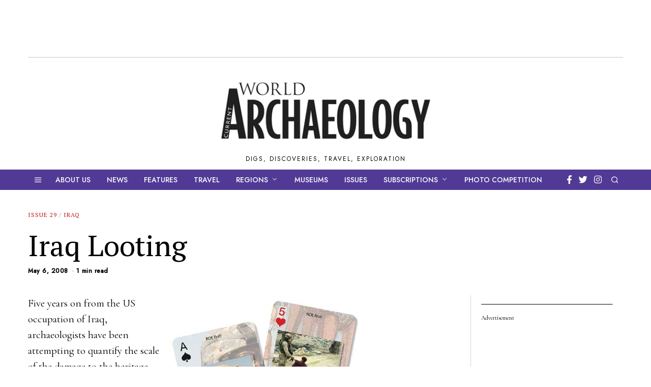

--- FILE ---
content_type: text/html; charset=UTF-8
request_url: https://www.world-archaeology.com/world/asia/iraq/iraq-looting/
body_size: 22994
content:
<!DOCTYPE html>
<html lang="en-US" class="no-js">
<head>
	<meta charset="UTF-8">
	<meta name="viewport" content="width=device-width, initial-scale=1.0">
	<link rel="profile" href="https://gmpg.org/xfn/11">
    
	<!--[if lt IE 9]>
	<script src="https://www.world-archaeology.com/wp-content/themes/fox/v55/js/html5.js"></script>
	<![endif]-->
    
    <script>(function(html){html.className = html.className.replace(/\bno-js\b/,'js')})(document.documentElement);</script>
<meta name='robots' content='index, follow, max-image-preview:large, max-snippet:-1, max-video-preview:-1' />

	<!-- This site is optimized with the Yoast SEO plugin v26.8 - https://yoast.com/product/yoast-seo-wordpress/ -->
	<title>Iraq Looting - World Archaeology</title>
	<link rel="canonical" href="https://www.world-archaeology.com/world/asia/iraq/iraq-looting/" />
	<meta property="og:locale" content="en_US" />
	<meta property="og:type" content="article" />
	<meta property="og:title" content="Iraq Looting - World Archaeology" />
	<meta property="og:description" content="Five years on from the US occupation of Iraq, archaeologists have been attempting to quantify the scale of the damage to heritage sites" />
	<meta property="og:url" content="https://www.world-archaeology.com/world/asia/iraq/iraq-looting/" />
	<meta property="og:site_name" content="World Archaeology" />
	<meta property="article:published_time" content="2008-05-06T00:00:00+00:00" />
	<meta property="article:modified_time" content="2018-09-18T16:43:07+00:00" />
	<meta property="og:image" content="https://i0.wp.com/www.world-archaeology.com/wp-content/uploads/2008/05/621.jpeg?fit=400%2C325&ssl=1" />
	<meta property="og:image:width" content="400" />
	<meta property="og:image:height" content="325" />
	<meta property="og:image:type" content="image/jpeg" />
	<meta name="author" content="Current World Archaeology" />
	<meta name="twitter:card" content="summary_large_image" />
	<meta name="twitter:label1" content="Written by" />
	<meta name="twitter:data1" content="Current World Archaeology" />
	<meta name="twitter:label2" content="Est. reading time" />
	<meta name="twitter:data2" content="2 minutes" />
	<script type="application/ld+json" class="yoast-schema-graph">{"@context":"https://schema.org","@graph":[{"@type":"Article","@id":"https://www.world-archaeology.com/world/asia/iraq/iraq-looting/#article","isPartOf":{"@id":"https://www.world-archaeology.com/world/asia/iraq/iraq-looting/"},"author":{"name":"Current World Archaeology","@id":"https://www.world-archaeology.com/#/schema/person/49adb52d273800841e71b1381a216c69"},"headline":"Iraq Looting","datePublished":"2008-05-06T00:00:00+00:00","dateModified":"2018-09-18T16:43:07+00:00","mainEntityOfPage":{"@id":"https://www.world-archaeology.com/world/asia/iraq/iraq-looting/"},"wordCount":435,"commentCount":0,"publisher":{"@id":"https://www.world-archaeology.com/#organization"},"image":{"@id":"https://www.world-archaeology.com/world/asia/iraq/iraq-looting/#primaryimage"},"thumbnailUrl":"https://i0.wp.com/www.world-archaeology.com/wp-content/uploads/2008/05/621.jpeg?fit=400%2C325&ssl=1","articleSection":["  Issue 29","Iraq"],"inLanguage":"en-US","potentialAction":[{"@type":"CommentAction","name":"Comment","target":["https://www.world-archaeology.com/world/asia/iraq/iraq-looting/#respond"]}]},{"@type":"WebPage","@id":"https://www.world-archaeology.com/world/asia/iraq/iraq-looting/","url":"https://www.world-archaeology.com/world/asia/iraq/iraq-looting/","name":"Iraq Looting - World Archaeology","isPartOf":{"@id":"https://www.world-archaeology.com/#website"},"primaryImageOfPage":{"@id":"https://www.world-archaeology.com/world/asia/iraq/iraq-looting/#primaryimage"},"image":{"@id":"https://www.world-archaeology.com/world/asia/iraq/iraq-looting/#primaryimage"},"thumbnailUrl":"https://i0.wp.com/www.world-archaeology.com/wp-content/uploads/2008/05/621.jpeg?fit=400%2C325&ssl=1","datePublished":"2008-05-06T00:00:00+00:00","dateModified":"2018-09-18T16:43:07+00:00","inLanguage":"en-US","potentialAction":[{"@type":"ReadAction","target":["https://www.world-archaeology.com/world/asia/iraq/iraq-looting/"]}]},{"@type":"ImageObject","inLanguage":"en-US","@id":"https://www.world-archaeology.com/world/asia/iraq/iraq-looting/#primaryimage","url":"https://i0.wp.com/www.world-archaeology.com/wp-content/uploads/2008/05/621.jpeg?fit=400%2C325&ssl=1","contentUrl":"https://i0.wp.com/www.world-archaeology.com/wp-content/uploads/2008/05/621.jpeg?fit=400%2C325&ssl=1","width":"400","height":"325"},{"@type":"WebSite","@id":"https://www.world-archaeology.com/#website","url":"https://www.world-archaeology.com/","name":"World Archaeology","description":"Digs, Discoveries, Travel, Exploration","publisher":{"@id":"https://www.world-archaeology.com/#organization"},"potentialAction":[{"@type":"SearchAction","target":{"@type":"EntryPoint","urlTemplate":"https://www.world-archaeology.com/?s={search_term_string}"},"query-input":{"@type":"PropertyValueSpecification","valueRequired":true,"valueName":"search_term_string"}}],"inLanguage":"en-US"},{"@type":"Organization","@id":"https://www.world-archaeology.com/#organization","name":"Current Publishing","url":"https://www.world-archaeology.com/","logo":{"@type":"ImageObject","inLanguage":"en-US","@id":"https://www.world-archaeology.com/#/schema/logo/image/","url":"https://i1.wp.com/www.world-archaeology.com/wp-content/uploads/2017/09/cplogo.gif?fit=298%2C110&ssl=1","contentUrl":"https://i1.wp.com/www.world-archaeology.com/wp-content/uploads/2017/09/cplogo.gif?fit=298%2C110&ssl=1","width":298,"height":110,"caption":"Current Publishing"},"image":{"@id":"https://www.world-archaeology.com/#/schema/logo/image/"}},{"@type":"Person","@id":"https://www.world-archaeology.com/#/schema/person/49adb52d273800841e71b1381a216c69","name":"Current World Archaeology","image":{"@type":"ImageObject","inLanguage":"en-US","@id":"https://www.world-archaeology.com/#/schema/person/image/","url":"https://secure.gravatar.com/avatar/01883327db642abb52f132e2d8413d6e1b849012e78f2af96a5c2ac3a3bd5c18?s=96&d=mm&r=g","contentUrl":"https://secure.gravatar.com/avatar/01883327db642abb52f132e2d8413d6e1b849012e78f2af96a5c2ac3a3bd5c18?s=96&d=mm&r=g","caption":"Current World Archaeology"},"url":"https://www.world-archaeology.com/author/cwa/"}]}</script>
	<!-- / Yoast SEO plugin. -->


<link rel='dns-prefetch' href='//stats.wp.com' />
<link rel='dns-prefetch' href='//fonts.googleapis.com' />
<link rel='dns-prefetch' href='//v0.wordpress.com' />
<link href='https://fonts.gstatic.com' crossorigin rel='preconnect' />
<link rel='preconnect' href='//i0.wp.com' />
<link rel='preconnect' href='//c0.wp.com' />
<link rel="alternate" type="application/rss+xml" title="World Archaeology &raquo; Feed" href="https://www.world-archaeology.com/feed/" />
<link rel="alternate" type="application/rss+xml" title="World Archaeology &raquo; Comments Feed" href="https://www.world-archaeology.com/comments/feed/" />
<link rel="alternate" type="application/rss+xml" title="World Archaeology &raquo; Iraq Looting Comments Feed" href="https://www.world-archaeology.com/world/asia/iraq/iraq-looting/feed/" />
<link rel="alternate" title="oEmbed (JSON)" type="application/json+oembed" href="https://www.world-archaeology.com/wp-json/oembed/1.0/embed?url=https%3A%2F%2Fwww.world-archaeology.com%2Fworld%2Fasia%2Firaq%2Firaq-looting%2F" />
<link rel="alternate" title="oEmbed (XML)" type="text/xml+oembed" href="https://www.world-archaeology.com/wp-json/oembed/1.0/embed?url=https%3A%2F%2Fwww.world-archaeology.com%2Fworld%2Fasia%2Firaq%2Firaq-looting%2F&#038;format=xml" />
<style id='wp-img-auto-sizes-contain-inline-css'>
img:is([sizes=auto i],[sizes^="auto," i]){contain-intrinsic-size:3000px 1500px}
/*# sourceURL=wp-img-auto-sizes-contain-inline-css */
</style>
<style id='wp-emoji-styles-inline-css'>

	img.wp-smiley, img.emoji {
		display: inline !important;
		border: none !important;
		box-shadow: none !important;
		height: 1em !important;
		width: 1em !important;
		margin: 0 0.07em !important;
		vertical-align: -0.1em !important;
		background: none !important;
		padding: 0 !important;
	}
/*# sourceURL=wp-emoji-styles-inline-css */
</style>
<style id='wp-block-library-inline-css'>
:root{--wp-block-synced-color:#7a00df;--wp-block-synced-color--rgb:122,0,223;--wp-bound-block-color:var(--wp-block-synced-color);--wp-editor-canvas-background:#ddd;--wp-admin-theme-color:#007cba;--wp-admin-theme-color--rgb:0,124,186;--wp-admin-theme-color-darker-10:#006ba1;--wp-admin-theme-color-darker-10--rgb:0,107,160.5;--wp-admin-theme-color-darker-20:#005a87;--wp-admin-theme-color-darker-20--rgb:0,90,135;--wp-admin-border-width-focus:2px}@media (min-resolution:192dpi){:root{--wp-admin-border-width-focus:1.5px}}.wp-element-button{cursor:pointer}:root .has-very-light-gray-background-color{background-color:#eee}:root .has-very-dark-gray-background-color{background-color:#313131}:root .has-very-light-gray-color{color:#eee}:root .has-very-dark-gray-color{color:#313131}:root .has-vivid-green-cyan-to-vivid-cyan-blue-gradient-background{background:linear-gradient(135deg,#00d084,#0693e3)}:root .has-purple-crush-gradient-background{background:linear-gradient(135deg,#34e2e4,#4721fb 50%,#ab1dfe)}:root .has-hazy-dawn-gradient-background{background:linear-gradient(135deg,#faaca8,#dad0ec)}:root .has-subdued-olive-gradient-background{background:linear-gradient(135deg,#fafae1,#67a671)}:root .has-atomic-cream-gradient-background{background:linear-gradient(135deg,#fdd79a,#004a59)}:root .has-nightshade-gradient-background{background:linear-gradient(135deg,#330968,#31cdcf)}:root .has-midnight-gradient-background{background:linear-gradient(135deg,#020381,#2874fc)}:root{--wp--preset--font-size--normal:16px;--wp--preset--font-size--huge:42px}.has-regular-font-size{font-size:1em}.has-larger-font-size{font-size:2.625em}.has-normal-font-size{font-size:var(--wp--preset--font-size--normal)}.has-huge-font-size{font-size:var(--wp--preset--font-size--huge)}.has-text-align-center{text-align:center}.has-text-align-left{text-align:left}.has-text-align-right{text-align:right}.has-fit-text{white-space:nowrap!important}#end-resizable-editor-section{display:none}.aligncenter{clear:both}.items-justified-left{justify-content:flex-start}.items-justified-center{justify-content:center}.items-justified-right{justify-content:flex-end}.items-justified-space-between{justify-content:space-between}.screen-reader-text{border:0;clip-path:inset(50%);height:1px;margin:-1px;overflow:hidden;padding:0;position:absolute;width:1px;word-wrap:normal!important}.screen-reader-text:focus{background-color:#ddd;clip-path:none;color:#444;display:block;font-size:1em;height:auto;left:5px;line-height:normal;padding:15px 23px 14px;text-decoration:none;top:5px;width:auto;z-index:100000}html :where(.has-border-color){border-style:solid}html :where([style*=border-top-color]){border-top-style:solid}html :where([style*=border-right-color]){border-right-style:solid}html :where([style*=border-bottom-color]){border-bottom-style:solid}html :where([style*=border-left-color]){border-left-style:solid}html :where([style*=border-width]){border-style:solid}html :where([style*=border-top-width]){border-top-style:solid}html :where([style*=border-right-width]){border-right-style:solid}html :where([style*=border-bottom-width]){border-bottom-style:solid}html :where([style*=border-left-width]){border-left-style:solid}html :where(img[class*=wp-image-]){height:auto;max-width:100%}:where(figure){margin:0 0 1em}html :where(.is-position-sticky){--wp-admin--admin-bar--position-offset:var(--wp-admin--admin-bar--height,0px)}@media screen and (max-width:600px){html :where(.is-position-sticky){--wp-admin--admin-bar--position-offset:0px}}

/*# sourceURL=wp-block-library-inline-css */
</style><style id='global-styles-inline-css'>
:root{--wp--preset--aspect-ratio--square: 1;--wp--preset--aspect-ratio--4-3: 4/3;--wp--preset--aspect-ratio--3-4: 3/4;--wp--preset--aspect-ratio--3-2: 3/2;--wp--preset--aspect-ratio--2-3: 2/3;--wp--preset--aspect-ratio--16-9: 16/9;--wp--preset--aspect-ratio--9-16: 9/16;--wp--preset--color--black: #000000;--wp--preset--color--cyan-bluish-gray: #abb8c3;--wp--preset--color--white: #ffffff;--wp--preset--color--pale-pink: #f78da7;--wp--preset--color--vivid-red: #cf2e2e;--wp--preset--color--luminous-vivid-orange: #ff6900;--wp--preset--color--luminous-vivid-amber: #fcb900;--wp--preset--color--light-green-cyan: #7bdcb5;--wp--preset--color--vivid-green-cyan: #00d084;--wp--preset--color--pale-cyan-blue: #8ed1fc;--wp--preset--color--vivid-cyan-blue: #0693e3;--wp--preset--color--vivid-purple: #9b51e0;--wp--preset--gradient--vivid-cyan-blue-to-vivid-purple: linear-gradient(135deg,rgb(6,147,227) 0%,rgb(155,81,224) 100%);--wp--preset--gradient--light-green-cyan-to-vivid-green-cyan: linear-gradient(135deg,rgb(122,220,180) 0%,rgb(0,208,130) 100%);--wp--preset--gradient--luminous-vivid-amber-to-luminous-vivid-orange: linear-gradient(135deg,rgb(252,185,0) 0%,rgb(255,105,0) 100%);--wp--preset--gradient--luminous-vivid-orange-to-vivid-red: linear-gradient(135deg,rgb(255,105,0) 0%,rgb(207,46,46) 100%);--wp--preset--gradient--very-light-gray-to-cyan-bluish-gray: linear-gradient(135deg,rgb(238,238,238) 0%,rgb(169,184,195) 100%);--wp--preset--gradient--cool-to-warm-spectrum: linear-gradient(135deg,rgb(74,234,220) 0%,rgb(151,120,209) 20%,rgb(207,42,186) 40%,rgb(238,44,130) 60%,rgb(251,105,98) 80%,rgb(254,248,76) 100%);--wp--preset--gradient--blush-light-purple: linear-gradient(135deg,rgb(255,206,236) 0%,rgb(152,150,240) 100%);--wp--preset--gradient--blush-bordeaux: linear-gradient(135deg,rgb(254,205,165) 0%,rgb(254,45,45) 50%,rgb(107,0,62) 100%);--wp--preset--gradient--luminous-dusk: linear-gradient(135deg,rgb(255,203,112) 0%,rgb(199,81,192) 50%,rgb(65,88,208) 100%);--wp--preset--gradient--pale-ocean: linear-gradient(135deg,rgb(255,245,203) 0%,rgb(182,227,212) 50%,rgb(51,167,181) 100%);--wp--preset--gradient--electric-grass: linear-gradient(135deg,rgb(202,248,128) 0%,rgb(113,206,126) 100%);--wp--preset--gradient--midnight: linear-gradient(135deg,rgb(2,3,129) 0%,rgb(40,116,252) 100%);--wp--preset--font-size--small: 13px;--wp--preset--font-size--medium: 20px;--wp--preset--font-size--large: 36px;--wp--preset--font-size--x-large: 42px;--wp--preset--spacing--20: 0.44rem;--wp--preset--spacing--30: 0.67rem;--wp--preset--spacing--40: 1rem;--wp--preset--spacing--50: 1.5rem;--wp--preset--spacing--60: 2.25rem;--wp--preset--spacing--70: 3.38rem;--wp--preset--spacing--80: 5.06rem;--wp--preset--shadow--natural: 6px 6px 9px rgba(0, 0, 0, 0.2);--wp--preset--shadow--deep: 12px 12px 50px rgba(0, 0, 0, 0.4);--wp--preset--shadow--sharp: 6px 6px 0px rgba(0, 0, 0, 0.2);--wp--preset--shadow--outlined: 6px 6px 0px -3px rgb(255, 255, 255), 6px 6px rgb(0, 0, 0);--wp--preset--shadow--crisp: 6px 6px 0px rgb(0, 0, 0);}:where(.is-layout-flex){gap: 0.5em;}:where(.is-layout-grid){gap: 0.5em;}body .is-layout-flex{display: flex;}.is-layout-flex{flex-wrap: wrap;align-items: center;}.is-layout-flex > :is(*, div){margin: 0;}body .is-layout-grid{display: grid;}.is-layout-grid > :is(*, div){margin: 0;}:where(.wp-block-columns.is-layout-flex){gap: 2em;}:where(.wp-block-columns.is-layout-grid){gap: 2em;}:where(.wp-block-post-template.is-layout-flex){gap: 1.25em;}:where(.wp-block-post-template.is-layout-grid){gap: 1.25em;}.has-black-color{color: var(--wp--preset--color--black) !important;}.has-cyan-bluish-gray-color{color: var(--wp--preset--color--cyan-bluish-gray) !important;}.has-white-color{color: var(--wp--preset--color--white) !important;}.has-pale-pink-color{color: var(--wp--preset--color--pale-pink) !important;}.has-vivid-red-color{color: var(--wp--preset--color--vivid-red) !important;}.has-luminous-vivid-orange-color{color: var(--wp--preset--color--luminous-vivid-orange) !important;}.has-luminous-vivid-amber-color{color: var(--wp--preset--color--luminous-vivid-amber) !important;}.has-light-green-cyan-color{color: var(--wp--preset--color--light-green-cyan) !important;}.has-vivid-green-cyan-color{color: var(--wp--preset--color--vivid-green-cyan) !important;}.has-pale-cyan-blue-color{color: var(--wp--preset--color--pale-cyan-blue) !important;}.has-vivid-cyan-blue-color{color: var(--wp--preset--color--vivid-cyan-blue) !important;}.has-vivid-purple-color{color: var(--wp--preset--color--vivid-purple) !important;}.has-black-background-color{background-color: var(--wp--preset--color--black) !important;}.has-cyan-bluish-gray-background-color{background-color: var(--wp--preset--color--cyan-bluish-gray) !important;}.has-white-background-color{background-color: var(--wp--preset--color--white) !important;}.has-pale-pink-background-color{background-color: var(--wp--preset--color--pale-pink) !important;}.has-vivid-red-background-color{background-color: var(--wp--preset--color--vivid-red) !important;}.has-luminous-vivid-orange-background-color{background-color: var(--wp--preset--color--luminous-vivid-orange) !important;}.has-luminous-vivid-amber-background-color{background-color: var(--wp--preset--color--luminous-vivid-amber) !important;}.has-light-green-cyan-background-color{background-color: var(--wp--preset--color--light-green-cyan) !important;}.has-vivid-green-cyan-background-color{background-color: var(--wp--preset--color--vivid-green-cyan) !important;}.has-pale-cyan-blue-background-color{background-color: var(--wp--preset--color--pale-cyan-blue) !important;}.has-vivid-cyan-blue-background-color{background-color: var(--wp--preset--color--vivid-cyan-blue) !important;}.has-vivid-purple-background-color{background-color: var(--wp--preset--color--vivid-purple) !important;}.has-black-border-color{border-color: var(--wp--preset--color--black) !important;}.has-cyan-bluish-gray-border-color{border-color: var(--wp--preset--color--cyan-bluish-gray) !important;}.has-white-border-color{border-color: var(--wp--preset--color--white) !important;}.has-pale-pink-border-color{border-color: var(--wp--preset--color--pale-pink) !important;}.has-vivid-red-border-color{border-color: var(--wp--preset--color--vivid-red) !important;}.has-luminous-vivid-orange-border-color{border-color: var(--wp--preset--color--luminous-vivid-orange) !important;}.has-luminous-vivid-amber-border-color{border-color: var(--wp--preset--color--luminous-vivid-amber) !important;}.has-light-green-cyan-border-color{border-color: var(--wp--preset--color--light-green-cyan) !important;}.has-vivid-green-cyan-border-color{border-color: var(--wp--preset--color--vivid-green-cyan) !important;}.has-pale-cyan-blue-border-color{border-color: var(--wp--preset--color--pale-cyan-blue) !important;}.has-vivid-cyan-blue-border-color{border-color: var(--wp--preset--color--vivid-cyan-blue) !important;}.has-vivid-purple-border-color{border-color: var(--wp--preset--color--vivid-purple) !important;}.has-vivid-cyan-blue-to-vivid-purple-gradient-background{background: var(--wp--preset--gradient--vivid-cyan-blue-to-vivid-purple) !important;}.has-light-green-cyan-to-vivid-green-cyan-gradient-background{background: var(--wp--preset--gradient--light-green-cyan-to-vivid-green-cyan) !important;}.has-luminous-vivid-amber-to-luminous-vivid-orange-gradient-background{background: var(--wp--preset--gradient--luminous-vivid-amber-to-luminous-vivid-orange) !important;}.has-luminous-vivid-orange-to-vivid-red-gradient-background{background: var(--wp--preset--gradient--luminous-vivid-orange-to-vivid-red) !important;}.has-very-light-gray-to-cyan-bluish-gray-gradient-background{background: var(--wp--preset--gradient--very-light-gray-to-cyan-bluish-gray) !important;}.has-cool-to-warm-spectrum-gradient-background{background: var(--wp--preset--gradient--cool-to-warm-spectrum) !important;}.has-blush-light-purple-gradient-background{background: var(--wp--preset--gradient--blush-light-purple) !important;}.has-blush-bordeaux-gradient-background{background: var(--wp--preset--gradient--blush-bordeaux) !important;}.has-luminous-dusk-gradient-background{background: var(--wp--preset--gradient--luminous-dusk) !important;}.has-pale-ocean-gradient-background{background: var(--wp--preset--gradient--pale-ocean) !important;}.has-electric-grass-gradient-background{background: var(--wp--preset--gradient--electric-grass) !important;}.has-midnight-gradient-background{background: var(--wp--preset--gradient--midnight) !important;}.has-small-font-size{font-size: var(--wp--preset--font-size--small) !important;}.has-medium-font-size{font-size: var(--wp--preset--font-size--medium) !important;}.has-large-font-size{font-size: var(--wp--preset--font-size--large) !important;}.has-x-large-font-size{font-size: var(--wp--preset--font-size--x-large) !important;}
/*# sourceURL=global-styles-inline-css */
</style>

<style id='classic-theme-styles-inline-css'>
/*! This file is auto-generated */
.wp-block-button__link{color:#fff;background-color:#32373c;border-radius:9999px;box-shadow:none;text-decoration:none;padding:calc(.667em + 2px) calc(1.333em + 2px);font-size:1.125em}.wp-block-file__button{background:#32373c;color:#fff;text-decoration:none}
/*# sourceURL=/wp-includes/css/classic-themes.min.css */
</style>
<link rel='stylesheet' id='parent-style-css' href='https://www.world-archaeology.com/wp-content/themes/fox/style.min.css?ver=6.9' media='all' />
<link rel='stylesheet' id='wi-fonts-css' href='https://fonts.googleapis.com/css?family=Cormorant+Garamond%3A300%2C400%7CPT+Serif%3A400%7CJost%3A400%2C500%7CCormorant%3A400&#038;display=auto&#038;ver=5.5.4.6' media='all' />
<link rel='stylesheet' id='style-css' href='https://www.world-archaeology.com/wp-content/themes/fox-child-theme/style.css?ver=5.5.4.6' media='all' />
<style id='style-inline-css'>
.color-accent,.social-list.style-plain:not(.style-text_color) a:hover,.wi-mainnav ul.menu ul > li:hover > a,
    .wi-mainnav ul.menu ul li.current-menu-item > a,
    .wi-mainnav ul.menu ul li.current-menu-ancestor > a,.related-title a:hover,.pagination-1 a.page-numbers:hover,.pagination-4 a.page-numbers:hover,.page-links > a:hover,.reading-progress-wrapper,.widget_archive a:hover, .widget_nav_menu a:hover, .widget_meta a:hover, .widget_recent_entries a:hover, .widget_categories a:hover, .widget_product_categories a:hover,.tagcloud a:hover,.header-cart a:hover,.woocommerce .star-rating span:before,.null-instagram-feed .clear a:hover,.widget a.readmore:hover{color:#bb1919}.bg-accent,html .mejs-controls .mejs-time-rail .mejs-time-current,.fox-btn.btn-primary, button.btn-primary, input.btn-primary[type="button"], input.btn-primary[type="reset"], input.btn-primary[type="submit"],.social-list.style-black a:hover,.style--slider-nav-text .flex-direction-nav a:hover, .style--slider-nav-text .slick-nav:hover,.header-cart-icon .num,.post-item-thumbnail:hover .video-indicator-solid,a.more-link:hover,.post-newspaper .related-thumbnail,.pagination-4 span.page-numbers:not(.dots),.review-item.overall .review-score,#respond #submit:hover,.dropcap-color, .style--dropcap-color .enable-dropcap .dropcap-content > p:first-of-type:first-letter, .style--dropcap-color p.has-drop-cap:not(:focus):first-letter,.style--list-widget-3 .fox-post-count,.style--tagcloud-3 .tagcloud a:hover,.blog-widget-small .thumbnail-index,.foxmc-button-primary input[type="submit"],#footer-search .submit:hover,.wpcf7-submit:hover,.woocommerce .widget_price_filter .ui-slider .ui-slider-range,
.woocommerce .widget_price_filter .ui-slider .ui-slider-handle,.woocommerce span.onsale,
.woocommerce ul.products li.product .onsale,.woocommerce #respond input#submit.alt:hover,
.woocommerce a.button.alt:hover,
.woocommerce button.button.alt:hover,
.woocommerce input.button.alt:hover,.woocommerce a.add_to_cart_button:hover,.woocommerce #review_form #respond .form-submit input:hover{background-color:#bb1919}.review-item.overall .review-score,.partial-content,.style--tagcloud-3 .tagcloud a:hover,.null-instagram-feed .clear a:hover{border-color:#bb1919}.reading-progress-wrapper::-webkit-progress-value{background-color:#bb1919}.reading-progress-wrapper::-moz-progress-value{background-color:#bb1919}.home.blog .wi-content{padding-top:30px;padding-bottom:0px}.heading-1a .container, .heading-1b .container, .section-heading .line, .heading-5 .heading-inner{border-color:#cccccc}.header-search-wrapper .search-btn, .header-cart-icon, .hamburger-btn{font-size:16px}.fox-logo img{width:420px}.header-row-nav, .header-row-nav.row-nav-dark, .sticky-header-background, .masthead-mobile-bg{background-color:#513a96}.header-row-nav .container{border-color:#e0e0e0}.wi-mainnav ul.menu > li.menu-item-has-children > a:after, .wi-mainnav ul.menu > li.mega > a:after{color:#cccccc}.wi-mainnav ul.menu ul{background-color:#513a96}.wi-mainnav ul.menu ul li:hover > a, .wi-mainnav ul.menu .post-nav-item-title:hover a, .wi-mainnav ul.menu > li.mega ul ul a:hover{color:#111111}.wi-mainnav ul.menu ul li:hover > a, .wi-mainnav ul.menu > li.mega ul ul a:hover{background-color:#ffffff}.wi-mainnav ul.menu ul li.current-menu-item > a, .wi-mainnav ul.menu ul li.current-menu-ancestor > a{color:#111111}.wi-mainnav ul.menu ul > li, .mega-sep{border-color:#ffffff}.footer-col-sep{border-color:#333333}#footer-widgets{color:#999999}#footer-logo img{width:260px}#backtotop.backtotop-circle, #backtotop.backtotop-square{border-width:1px}#backtotop{color:#999999;background-color:#ffffff;border-color:#e0e0e0}#backtotop:hover{color:#ffffff;background-color:#1e73be;border-color:#1e73be}.list-thumbnail{width:280px}.share-style-custom a{width:30px}a{color:#bb1919}a:hover{color:#bb1919}.fox-input, input[type="color"], input[type="date"], input[type="datetime"], input[type="datetime-local"], input[type="email"], input[type="month"], input[type="number"], input[type="password"], input[type="search"], input[type="tel"], input[type="text"], input[type="time"], input[type="url"], input[type="week"], input:not([type]), textarea{color:#777777;background-color:#f0f0f0}.wi-dropcap,.enable-dropcap .dropcap-content > p:first-of-type:first-letter, p.has-drop-cap:not(:focus):first-letter{font-weight:400}.wp-caption-text, .post-thumbnail-standard figcaption, .wp-block-image figcaption, .blocks-gallery-caption{color:#555555}.post-item-title a:hover{text-decoration:underline}.masthead-mobile-bg{background-color:#ffffff}body .elementor-section.elementor-section-boxed>.elementor-container{max-width:1210px}@media (min-width: 1200px) {.container,.cool-thumbnail-size-big .post-thumbnail{width:1170px}body.layout-boxed .wi-wrapper{width:1230px}}@media (min-width:1024px) {.secondary, .section-secondary{width:280px}.has-sidebar .primary, .section-has-sidebar .section-primary, .section-sep{width:calc(100% - 280px)}}body,.font-body,.post-item-subtitle,body.single:not(.elementor-page) .entry-content,body.page:not(.elementor-page) .entry-content,.single-heading,.footer-copyright{font-family:"Cormorant Garamond",serif}.font-heading,h1,h2,h3,h4,h5,h6,.wp-block-quote.is-large cite,.wp-block-quote.is-style-large cite,.fox-term-list,.wp-block-cover-text,.title-label,.thumbnail-view,.standalone-categories,.readmore,a.more-link,.post-big a.more-link,.style--slider-navtext .flex-direction-nav a,.page-links-container,.authorbox-nav,.post-navigation .post-title,.review-criterion,.review-score,.review-text,.commentlist .fn,.reply a,.widget_archive,.widget_nav_menu,.widget_meta,.widget_recent_entries,.widget_categories,.widget_product_categories,.widget_rss > ul a.rsswidget,.widget_rss > ul > li > cite,.widget_recent_comments,#backtotop,.view-count,.tagcloud,.woocommerce span.onsale,.woocommerce ul.products li.product .onsale,.woocommerce #respond input#submit,.woocommerce a.button,.woocommerce button.button,.woocommerce input.button,.woocommerce a.added_to_cart,.woocommerce nav.woocommerce-pagination ul,.woocommerce div.product p.price,.woocommerce div.product span.price,.woocommerce div.product .woocommerce-tabs ul.tabs li a,.woocommerce #reviews #comments ol.commentlist li .comment-text p.meta,.woocommerce table.shop_table th,.woocommerce table.shop_table td.product-name a,.post-item-title,.archive-title,.single .post-item-title.post-title,.page-title,.widget-title,blockquote,.wi-dropcap,.enable-dropcap .dropcap-content > p:first-of-type:first-letter,p.has-drop-cap:not(:focus):first-letter{font-family:"PT Serif",serif}.fox-btn,button,input[type="button"],input[type="reset"],input[type="submit"],.post-item-meta,.slogan,.wi-mainnav ul.menu > li > a,.footer-bottom .widget_nav_menu,#footernav,.offcanvas-nav,.wi-mainnav ul.menu ul,.header-builder .widget_nav_menu  ul.menu ul,.article-big .readmore,.fox-input,input[type="color"],input[type="date"],input[type="datetime"],input[type="datetime-local"],input[type="email"],input[type="month"],input[type="number"],input[type="password"],input[type="search"],input[type="tel"],input[type="text"],input[type="time"],input[type="url"],input[type="week"],input:not([type]),textarea,.wp-caption-text,.post-thumbnail-standard figcaption,.wp-block-image figcaption,.blocks-gallery-caption,.footer-bottom .widget_nav_menu a,#footernav a{font-family:"Jost",sans-serif}.min-logo-text,.fox-logo,.mobile-logo-text{font-family:"Julius Sans One",sans-serif}.section-heading h2,.fox-heading .heading-title-main{font-family:"Cormorant",serif}.fox-logo{margin-top:20px;margin-bottom:20px}#before-header .container{padding-top:2px;padding-bottom:10px;border-bottom-width:1px;border-color:#c6c6c6}#titlebar .container{border-bottom-width:1px;border-color:#e0e0e0;border-style:solid}.wi-mainnav ul.menu ul{padding-top:10px;padding-right:10px;padding-bottom:10px;padding-left:10px;border-top-width:0px;border-right-width:0px;border-bottom-width:0px;border-left-width:0px;border-color:#ffffff}.widget-title{margin-bottom:20px}.fox-input, input[type="color"], input[type="date"], input[type="datetime"], input[type="datetime-local"], input[type="email"], input[type="month"], input[type="number"], input[type="password"], input[type="search"], input[type="tel"], input[type="text"], input[type="time"], input[type="url"], input[type="week"], input:not([type]), textarea{border-color:#f0f0f0}body, .font-body{font-size:19px;font-weight:400;font-style:normal;text-transform:none;letter-spacing:0px;line-height:1.5}h2, h1, h3, h4, h5, h6{font-weight:400;text-transform:none;line-height:1.3}h2{font-size:2.0625em;font-style:normal}h3{font-size:1.625em;font-style:normal}h4{font-size:1.25em;font-style:normal}.fox-logo, .min-logo-text, .mobile-logo-text{font-size:80px;font-weight:300;font-style:normal;text-transform:uppercase;letter-spacing:0px;line-height:1.1}.slogan{font-size:12px;font-weight:400;font-style:normal;text-transform:uppercase;letter-spacing:2px;line-height:1.1}.wi-mainnav ul.menu > li > a, .footer-bottom .widget_nav_menu, #footernav, .offcanvas-nav{font-size:14px;font-weight:500;text-transform:uppercase}.wi-mainnav ul.menu ul, .header-builder .widget_nav_menu  ul.menu ul{font-size:14px;font-weight:500;font-style:normal;text-transform:uppercase}.post-item-title{font-weight:400;font-style:normal;text-transform:none}.post-item-meta{font-size:12px;font-weight:600;font-style:normal}.standalone-categories{font-size:12px;font-weight:400;font-style:normal;text-transform:uppercase;letter-spacing:1px}.archive-title{font-style:normal}.single .post-item-title.post-title, .page-title{font-style:normal}.post-item-subtitle{font-style:normal}body.single:not(.elementor-page) .entry-content, body.page:not(.elementor-page) .entry-content{font-size:21px;font-style:normal}.single-heading{font-size:1.5em;font-weight:400;font-style:normal}.widget-title{font-size:16px;font-weight:400;font-style:normal;text-transform:uppercase;letter-spacing:1px}.section-heading h2, .fox-heading .heading-title-main{font-weight:400;font-style:normal;text-transform:none}.fox-btn, button, input[type="button"], input[type="reset"], input[type="submit"], .article-big .readmore{font-size:11px;font-weight:500;font-style:normal;text-transform:uppercase;letter-spacing:2px}.fox-input, input[type="color"], input[type="date"], input[type="datetime"], input[type="datetime-local"], input[type="email"], input[type="month"], input[type="number"], input[type="password"], input[type="search"], input[type="tel"], input[type="text"], input[type="time"], input[type="url"], input[type="week"], input:not([type]), textarea{font-size:14px;font-style:normal}blockquote{font-size:24px;font-weight:400;font-style:normal;text-transform:uppercase}.wi-dropcap,.enable-dropcap .dropcap-content > p:first-of-type:first-letter, p.has-drop-cap:not(:focus):first-letter{font-style:normal}.wp-caption-text, .post-thumbnail-standard figcaption, .wp-block-image figcaption, .blocks-gallery-caption{font-size:14px;font-style:italic}.footer-copyright{font-style:normal}.footer-bottom .widget_nav_menu a, #footernav a{font-size:11px;font-style:normal;text-transform:uppercase;letter-spacing:1px}.offcanvas-nav{font-size:15px;font-weight:400;font-style:normal}@media only screen and (max-width: 1023px){body.single:not(.elementor-page) .entry-content, body.page:not(.elementor-page) .entry-content{font-size:21px}blockquote{font-size:21px}}@media only screen and (max-width: 567px){body, .font-body{font-size:17px}.fox-logo, .min-logo-text, .mobile-logo-text{font-size:30px}body.single:not(.elementor-page) .entry-content, body.page:not(.elementor-page) .entry-content{font-size:19px}blockquote{font-size:16px}}
/*# sourceURL=style-inline-css */
</style>
<script src="https://c0.wp.com/c/6.9/wp-includes/js/jquery/jquery.min.js" id="jquery-core-js"></script>
<script src="https://c0.wp.com/c/6.9/wp-includes/js/jquery/jquery-migrate.min.js" id="jquery-migrate-js"></script>
<link rel="https://api.w.org/" href="https://www.world-archaeology.com/wp-json/" /><link rel="alternate" title="JSON" type="application/json" href="https://www.world-archaeology.com/wp-json/wp/v2/posts/518" /><link rel="EditURI" type="application/rsd+xml" title="RSD" href="https://www.world-archaeology.com/xmlrpc.php?rsd" />
<meta name="generator" content="WordPress 6.9" />
<link rel='shortlink' href='https://wp.me/p1tkmO-8m' />
<style type="text/css">
.feedzy-rss-link-icon:after {
	content: url("https://www.world-archaeology.com/wp-content/plugins/feedzy-rss-feeds/img/external-link.png");
	margin-left: 3px;
}
</style>
			<style>img#wpstats{display:none}</style>
		<script async src="https://pagead2.googlesyndication.com/pagead/js/adsbygoogle.js?client=ca-pub-7160459787238831"
     crossorigin="anonymous"></script>

<!-- Global site tag (gtag.js) - Google Analytics -->
<script async src="https://www.googletagmanager.com/gtag/js?id=UA-3399298-3"></script>
<script>
  window.dataLayer = window.dataLayer || [];
  function gtag(){dataLayer.push(arguments);}
  gtag('js', new Date());

  gtag('config', 'UA-3399298-3');
</script>
<script type='text/javascript'>
  var googletag = googletag || {};
  googletag.cmd = googletag.cmd || [];
  (function() {
    var gads = document.createElement('script');
    gads.async = true;
    gads.type = 'text/javascript';
    var useSSL = 'https:' == document.location.protocol;
    gads.src = (useSSL ? 'https:' : 'http:') +
      '//www.googletagservices.com/tag/js/gpt.js';
    var node = document.getElementsByTagName('script')[0];
    node.parentNode.insertBefore(gads, node);
  })();
</script>
<script type='text/javascript'>
googletag.cmd.push(function() {
    googletag.defineSlot('/5167758/CWA_Mobile_Leaderboard', [320, 50], 'div-gpt-ad-1626435999585-0').addService(googletag.pubads());
googletag.defineSlot('/5167758/CWA-Leaderboard', [728, 90], 'div-gpt-ad-1617284180041-0').addService(googletag.pubads());
googletag.defineSlot('/5167758/CWA-MPU', [300, 250], 'div-gpt-ad-1456404419943-0').addService(googletag.pubads());
googletag.defineSlot('/5167758/CWABanner', [468, 60], 'div-gpt-ad-1456404855627-0').addService(googletag.pubads());
googletag.defineSlot('/5167758/CWA-MPU-SUBS', [300, 250], 'div-gpt-ad-1606329872812-0').addService(googletag.pubads());
googletag.pubads().enableSingleRequest();
googletag.enableServices();
});
</script>

<!-- Meta Pixel Code -->
<script>
!function(f,b,e,v,n,t,s)
{if(f.fbq)return;n=f.fbq=function(){n.callMethod?
n.callMethod.apply(n,arguments):n.queue.push(arguments)};
if(!f._fbq)f._fbq=n;n.push=n;n.loaded=!0;n.version='2.0';
n.queue=[];t=b.createElement(e);t.async=!0;
t.src=v;s=b.getElementsByTagName(e)[0];
s.parentNode.insertBefore(t,s)}(window, document,'script',
'https://connect.facebook.net/en_US/fbevents.js');
fbq('init', '483149976725689');
fbq('track', 'PageView');
</script>
<noscript><img height="1" width="1" style="display:none"
src="https://www.facebook.com/tr?id=483149976725689&ev=PageView&noscript=1"
/></noscript>
<!-- End Meta Pixel Code -->

<!-- Meta Pixel Code -->
<script>
!function(f,b,e,v,n,t,s)
{if(f.fbq)return;n=f.fbq=function(){n.callMethod?
n.callMethod.apply(n,arguments):n.queue.push(arguments)};
if(!f._fbq)f._fbq=n;n.push=n;n.loaded=!0;n.version='2.0';
n.queue=[];t=b.createElement(e);t.async=!0;
t.src=v;s=b.getElementsByTagName(e)[0];
s.parentNode.insertBefore(t,s)}(window, document,'script',
'https://connect.facebook.net/en_US/fbevents.js');
fbq('init', '566830136242437');
fbq('track', 'PageView');
</script>
<noscript><img height="1" width="1" style="display:none"
src="https://www.facebook.com/tr?id=566830136242437&ev=PageView&noscript=1"
/></noscript>
<!-- End Meta Pixel Code -->    <meta name="twitter:card" content="summary_large_image">
    <meta name="twitter:image" content="https://www.world-archaeology.com/wp-content/uploads/2008/05/621.jpeg">
    <link rel="icon" href="https://i0.wp.com/www.world-archaeology.com/wp-content/uploads/2017/09/cropped-CWA_512x512.png?fit=32%2C32&#038;ssl=1" sizes="32x32" />
<link rel="icon" href="https://i0.wp.com/www.world-archaeology.com/wp-content/uploads/2017/09/cropped-CWA_512x512.png?fit=192%2C192&#038;ssl=1" sizes="192x192" />
<link rel="apple-touch-icon" href="https://i0.wp.com/www.world-archaeology.com/wp-content/uploads/2017/09/cropped-CWA_512x512.png?fit=180%2C180&#038;ssl=1" />
<meta name="msapplication-TileImage" content="https://i0.wp.com/www.world-archaeology.com/wp-content/uploads/2017/09/cropped-CWA_512x512.png?fit=270%2C270&#038;ssl=1" />
		<style id="wp-custom-css">
			.post-content-narrow .narrow-area, .wi-content .narrow-area {
    width: 660px;
    margin-left: 0;
}

.magazine_number {
    display: inline-block;
    margin: 0 2px 0 0;
}

.mobile-ad {
	padding: 5px 0;
	display: flex;
  justify-content: center;
	border-bottom: 1px solid lightgray;
}

@media (max-width: 732px) { 
	.top-ad {display: none;}
}
@media (min-width: 733px) { 
	.mobile-ad {display: none;}
}

@media (min-width: 841px) { 
	.secondary {
		border-left: 1px solid lightgrey;
		margin-left: -20px;
		padding-left: 20px;}
}

.menu-highlight {background-color: indianred;}

.minimal-header {background-color: teal;}

.content-main{
	overflow-wrap: break-word;
}

.after-header .textwidget {
	background-color: #feffcf;
	padding-top:4px;
	min-height: 35px;
	font-family: 'Roboto condensed, arial' !important;
  font-size: 18px;
  font-weight: 400;
  line-height: 1.5;
  letter-spacing: .25px;
	text-align: center;
}		</style>
		
<style id="color-preview"></style>

            
<link rel='stylesheet' id='jetpack-top-posts-widget-css' href='https://c0.wp.com/p/jetpack/15.4/modules/widgets/top-posts/style.css' media='all' />
</head>

<body class="wp-singular post-template-default single single-post postid-518 single-format-standard wp-theme-fox wp-child-theme-fox-child-theme masthead-mobile-fixed fox-theme lightmode layout-wide style--dropcap-default dropcap-style-default style--dropcap-font-heading style--tag-block-2 style--tag-block style--list-widget-1 style--tagcloud-1 style--blockquote-has-icon style--blockquote-icon-2 style--blockquote-icon-position-above style--single-heading-border_top" itemscope itemtype="https://schema.org/WebPage">
    
        
        
    <div id="wi-all" class="fox-outer-wrapper fox-all wi-all">

        
        <div id="wi-wrapper" class="fox-wrapper wi-wrapper">

            <div class="wi-container">

                
                
<header id="masthead" class="site-header header-classic header-sticky-style-heavy-shadow submenu-light" itemscope itemtype="https://schema.org/WPHeader">
    
    <div id="masthead-mobile-height"></div>

    
    <div id="before-header" class="widget-area header-sidebar wide-sidebar header-row before-header align-center">
        
        <div class="container">
        <div id="text-12" class="widget widget_text">			<div class="textwidget"><div id='div-gpt-ad-1626435999585-0' class="mobile-ad" style='min-width: 320px; min-height: 50px;'>
  <script>
    googletag.cmd.push(function() { googletag.display('div-gpt-ad-1626435999585-0'); });
  </script>
</div>
<div id="div-gpt-ad-1617284180041-0" class="top-ad" style="margin: 5px auto; border: 0px #d6d6d6 solid; padding: 0px; width: 728px; height: 90px;"><script>
    googletag.cmd.push(function() { googletag.display('div-gpt-ad-1617284180041-0'); });
  </script></div>
</div>
		</div>        
        </div><!-- .container -->
    </div><!-- .widget-area -->

    
<div class="header-container header-stack2 header-nav-none">


    
        
    
<div class="header-classic-row header-row-branding classic-after-header align-center">

    <div id="wi-header" class="wi-header">

        <div class="container">

            
    <div id="logo-area" class="fox-logo-area fox-header-logo site-branding">
        
        <div id="wi-logo" class="fox-logo-container">
            
            <h2 class="wi-logo-main fox-logo logo-type-image" id="site-logo">                
                <a href="https://www.world-archaeology.com/" rel="home">
                    
                    <img width="400" height="132" src="https://i0.wp.com/www.world-archaeology.com/wp-content/uploads/2016/02/cwa-logo.png?fit=400%2C132&amp;ssl=1" class="main-img-logo" alt="" decoding="async" fetchpriority="high" srcset="https://i0.wp.com/www.world-archaeology.com/wp-content/uploads/2016/02/cwa-logo.png?w=400&amp;ssl=1 400w, https://i0.wp.com/www.world-archaeology.com/wp-content/uploads/2016/02/cwa-logo.png?resize=300%2C99&amp;ssl=1 300w" sizes="(max-width: 400px) 100vw, 400px" data-attachment-id="8398" data-permalink="https://www.world-archaeology.com/cwa-logo/" data-orig-file="https://i0.wp.com/www.world-archaeology.com/wp-content/uploads/2016/02/cwa-logo.png?fit=400%2C132&amp;ssl=1" data-orig-size="400,132" data-comments-opened="1" data-image-meta="{&quot;aperture&quot;:&quot;0&quot;,&quot;credit&quot;:&quot;&quot;,&quot;camera&quot;:&quot;&quot;,&quot;caption&quot;:&quot;&quot;,&quot;created_timestamp&quot;:&quot;0&quot;,&quot;copyright&quot;:&quot;&quot;,&quot;focal_length&quot;:&quot;0&quot;,&quot;iso&quot;:&quot;0&quot;,&quot;shutter_speed&quot;:&quot;0&quot;,&quot;title&quot;:&quot;&quot;,&quot;orientation&quot;:&quot;0&quot;}" data-image-title="cwa-logo" data-image-description="" data-image-caption="" data-medium-file="https://i0.wp.com/www.world-archaeology.com/wp-content/uploads/2016/02/cwa-logo.png?fit=300%2C99&amp;ssl=1" data-large-file="https://i0.wp.com/www.world-archaeology.com/wp-content/uploads/2016/02/cwa-logo.png?fit=400%2C132&amp;ssl=1" />                    
                </a>
                
            </h2>
        </div><!-- .fox-logo-container -->

          
    <h3 class="slogan site-description">Digs, Discoveries, Travel, Exploration</h3>
    
    </div><!-- #logo-area -->

                
                        
        </div><!-- .container -->

    </div><!-- #wi-header -->

</div><!-- .header-row-branding -->
    
        
<div class="row-nav-has-background row-nav-has-background row-nav-dark row-nav-style-active-4 header-classic-row header-row-nav header-row-flex main-header classic-main-header header-sticky-element header-row-stretch-content header-row-nav-1">
    
    <div id="topbar-wrapper">
        
        <div id="wi-topbar" class="wi-topbar">
        
            <div class="container">
                
                                <div class="header-row-left header-row-part">
                    
                    
    <span class="toggle-menu hamburger hamburger-btn">
        <span class="hamburger-open-icon"><i class="feather-menu ic-hamburger"></i></span>        <span class="hamburger-close-icon"><i class="feather-x"></i></span>    </span>


        <nav id="wi-mainnav" class="navigation-ele wi-mainnav" role="navigation" itemscope itemtype="https://schema.org/SiteNavigationElement">

            <div class="menu style-indicator-angle-down"><ul id="menu-main-menu" class="menu"><li id="menu-item-26291" class="menu-item menu-item-type-post_type menu-item-object-page menu-item-26291"><a href="https://www.world-archaeology.com/about/">About us</a></li>
<li id="menu-item-26292" class="menu-item menu-item-type-taxonomy menu-item-object-category menu-item-26292"><a href="https://www.world-archaeology.com/category/news/">News</a></li>
<li id="menu-item-26288" class="menu-item menu-item-type-taxonomy menu-item-object-category menu-item-26288"><a href="https://www.world-archaeology.com/category/features/">Features</a></li>
<li id="menu-item-1474" class="menu-item menu-item-type-taxonomy menu-item-object-category menu-item-1474"><a href="https://www.world-archaeology.com/category/travel/">Travel</a></li>
<li id="menu-item-2191" class="menu-item menu-item-type-taxonomy menu-item-object-category current-post-ancestor menu-item-has-children menu-item-2191"><a href="https://www.world-archaeology.com/category/world/">Regions</a>
<ul class="sub-menu">
	<li id="menu-item-1475" class="menu-item menu-item-type-taxonomy menu-item-object-category menu-item-has-children menu-item-1475"><a href="https://www.world-archaeology.com/category/world/europe/italy/">Most popular</a>
	<ul class="sub-menu">
		<li id="menu-item-2199" class="menu-item menu-item-type-taxonomy menu-item-object-category menu-item-2199"><a href="https://www.world-archaeology.com/category/world/europe/italy/">Italy</a></li>
		<li id="menu-item-2198" class="menu-item menu-item-type-taxonomy menu-item-object-category menu-item-2198"><a href="https://www.world-archaeology.com/category/world/europe/greece/">Greece</a></li>
		<li id="menu-item-1477" class="menu-item menu-item-type-taxonomy menu-item-object-category menu-item-1477"><a href="https://www.world-archaeology.com/category/world/africa/egypt/">Egypt</a></li>
		<li id="menu-item-1476" class="menu-item menu-item-type-taxonomy menu-item-object-category menu-item-1476"><a href="https://www.world-archaeology.com/category/world/europe/turkey/">Turkey</a></li>
		<li id="menu-item-2197" class="menu-item menu-item-type-taxonomy menu-item-object-category menu-item-2197"><a href="https://www.world-archaeology.com/category/world/europe/france/">France</a></li>
	</ul>
</li>
	<li id="menu-item-2193" class="menu-item menu-item-type-taxonomy menu-item-object-category menu-item-2193"><a href="https://www.world-archaeology.com/category/world/africa/">Africa</a></li>
	<li id="menu-item-2194" class="menu-item menu-item-type-taxonomy menu-item-object-category current-post-ancestor menu-item-has-children menu-item-2194"><a href="https://www.world-archaeology.com/category/world/asia/">Asia</a>
	<ul class="sub-menu">
		<li id="menu-item-22691" class="menu-item menu-item-type-taxonomy menu-item-object-category menu-item-22691"><a href="https://www.world-archaeology.com/category/world/asia/iran/">Iran</a></li>
		<li id="menu-item-7883" class="menu-item menu-item-type-taxonomy menu-item-object-category current-post-ancestor current-menu-parent current-post-parent menu-item-7883"><a href="https://www.world-archaeology.com/category/world/asia/iraq/">Iraq</a></li>
		<li id="menu-item-7884" class="menu-item menu-item-type-taxonomy menu-item-object-category menu-item-7884"><a href="https://www.world-archaeology.com/category/world/asia/israel/">Israel</a></li>
		<li id="menu-item-7885" class="menu-item menu-item-type-taxonomy menu-item-object-category menu-item-7885"><a href="https://www.world-archaeology.com/category/world/asia/japan/">Japan</a></li>
		<li id="menu-item-7893" class="menu-item menu-item-type-taxonomy menu-item-object-category menu-item-7893"><a href="https://www.world-archaeology.com/category/world/asia/indonesia/java/">Java</a></li>
		<li id="menu-item-7886" class="menu-item menu-item-type-taxonomy menu-item-object-category menu-item-7886"><a href="https://www.world-archaeology.com/category/world/asia/jordan/">Jordan</a></li>
		<li id="menu-item-7887" class="menu-item menu-item-type-taxonomy menu-item-object-category menu-item-7887"><a href="https://www.world-archaeology.com/category/world/asia/kazakhstan/">Kazakhstan</a></li>
		<li id="menu-item-7894" class="menu-item menu-item-type-taxonomy menu-item-object-category menu-item-7894"><a href="https://www.world-archaeology.com/category/world/north-america/usa/kodiak-island/">Kodiak Island</a></li>
		<li id="menu-item-7888" class="menu-item menu-item-type-taxonomy menu-item-object-category menu-item-7888"><a href="https://www.world-archaeology.com/category/world/asia/korea/">Korea</a></li>
		<li id="menu-item-7889" class="menu-item menu-item-type-taxonomy menu-item-object-category menu-item-7889"><a href="https://www.world-archaeology.com/category/world/asia/kyrgyzstan/">Kyrgyzstan</a></li>
		<li id="menu-item-7890" class="menu-item menu-item-type-taxonomy menu-item-object-category menu-item-7890"><a href="https://www.world-archaeology.com/category/world/asia/laos/">Laos</a></li>
		<li id="menu-item-7891" class="menu-item menu-item-type-taxonomy menu-item-object-category menu-item-7891"><a href="https://www.world-archaeology.com/category/world/asia/lebanon/">Lebanon</a></li>
		<li id="menu-item-7892" class="menu-item menu-item-type-taxonomy menu-item-object-category menu-item-7892"><a href="https://www.world-archaeology.com/category/world/asia/malaysia/">Malaysia</a></li>
		<li id="menu-item-7905" class="menu-item menu-item-type-taxonomy menu-item-object-category menu-item-7905"><a href="https://www.world-archaeology.com/category/world/asia/mongolia/">Mongolia</a></li>
		<li id="menu-item-7906" class="menu-item menu-item-type-taxonomy menu-item-object-category menu-item-7906"><a href="https://www.world-archaeology.com/category/world/asia/oman/">Oman</a></li>
		<li id="menu-item-7907" class="menu-item menu-item-type-taxonomy menu-item-object-category menu-item-7907"><a href="https://www.world-archaeology.com/category/world/asia/pakistan/">Pakistan</a></li>
		<li id="menu-item-7897" class="menu-item menu-item-type-taxonomy menu-item-object-category menu-item-7897"><a href="https://www.world-archaeology.com/category/world/asia/qatar/">Qatar</a></li>
		<li id="menu-item-7908" class="menu-item menu-item-type-taxonomy menu-item-object-category menu-item-7908"><a href="https://www.world-archaeology.com/category/world/asia/russia/">Russia</a></li>
		<li id="menu-item-7910" class="menu-item menu-item-type-taxonomy menu-item-object-category menu-item-7910"><a href="https://www.world-archaeology.com/category/world/asia/papua-new-guinea/">Papua New Guinea</a></li>
		<li id="menu-item-7911" class="menu-item menu-item-type-taxonomy menu-item-object-category menu-item-7911"><a href="https://www.world-archaeology.com/category/world/asia/saudi-arabia/">Saudi Arabia</a></li>
		<li id="menu-item-7912" class="menu-item menu-item-type-taxonomy menu-item-object-category menu-item-7912"><a href="https://www.world-archaeology.com/category/world/asia/singapore/">Singapore</a></li>
		<li id="menu-item-7913" class="menu-item menu-item-type-taxonomy menu-item-object-category menu-item-7913"><a href="https://www.world-archaeology.com/category/world/asia/south-korea/">South Korea</a></li>
		<li id="menu-item-7934" class="menu-item menu-item-type-taxonomy menu-item-object-category menu-item-7934"><a href="https://www.world-archaeology.com/category/world/asia/indonesia/sumatra/">Sumatra</a></li>
		<li id="menu-item-7914" class="menu-item menu-item-type-taxonomy menu-item-object-category menu-item-7914"><a href="https://www.world-archaeology.com/category/world/asia/syria/">Syria</a></li>
		<li id="menu-item-7915" class="menu-item menu-item-type-taxonomy menu-item-object-category menu-item-7915"><a href="https://www.world-archaeology.com/category/world/asia/thailand/">Thailand</a></li>
		<li id="menu-item-7942" class="menu-item menu-item-type-taxonomy menu-item-object-category menu-item-7942"><a href="https://www.world-archaeology.com/category/world/asia/turkmenistan/">Turkmenistan</a></li>
		<li id="menu-item-7943" class="menu-item menu-item-type-taxonomy menu-item-object-category menu-item-7943"><a href="https://www.world-archaeology.com/category/world/asia/uae/">UAE</a></li>
		<li id="menu-item-7944" class="menu-item menu-item-type-taxonomy menu-item-object-category menu-item-7944"><a href="https://www.world-archaeology.com/category/world/asia/uzbekistan/">Uzbekistan</a></li>
		<li id="menu-item-7936" class="menu-item menu-item-type-taxonomy menu-item-object-category menu-item-7936"><a href="https://www.world-archaeology.com/category/world/australasia/vanuatu/">Vanuatu</a></li>
		<li id="menu-item-7945" class="menu-item menu-item-type-taxonomy menu-item-object-category menu-item-7945"><a href="https://www.world-archaeology.com/category/world/asia/vietnam/">Vietnam</a></li>
		<li id="menu-item-7946" class="menu-item menu-item-type-taxonomy menu-item-object-category menu-item-7946"><a href="https://www.world-archaeology.com/category/world/asia/yemen/">Yemen</a></li>
	</ul>
</li>
	<li id="menu-item-2195" class="menu-item menu-item-type-taxonomy menu-item-object-category menu-item-has-children menu-item-2195"><a href="https://www.world-archaeology.com/category/world/australasia/">Australasia</a>
	<ul class="sub-menu">
		<li id="menu-item-7848" class="menu-item menu-item-type-taxonomy menu-item-object-category menu-item-7848"><a href="https://www.world-archaeology.com/category/world/australasia/australia/">Australia</a></li>
		<li id="menu-item-7858" class="menu-item menu-item-type-taxonomy menu-item-object-category menu-item-7858"><a href="https://www.world-archaeology.com/category/world/australasia/fiji/">Fiji</a></li>
		<li id="menu-item-7903" class="menu-item menu-item-type-taxonomy menu-item-object-category menu-item-7903"><a href="https://www.world-archaeology.com/category/world/australasia/micronesia/">Micronesia</a></li>
		<li id="menu-item-7904" class="menu-item menu-item-type-taxonomy menu-item-object-category menu-item-7904"><a href="https://www.world-archaeology.com/category/world/australasia/polynesia/">Polynesia</a></li>
		<li id="menu-item-7935" class="menu-item menu-item-type-taxonomy menu-item-object-category menu-item-7935"><a href="https://www.world-archaeology.com/category/world/australasia/australia/tasmania/">Tasmania</a></li>
	</ul>
</li>
	<li id="menu-item-2196" class="menu-item menu-item-type-taxonomy menu-item-object-category menu-item-has-children menu-item-2196"><a href="https://www.world-archaeology.com/category/world/europe/">Europe</a>
	<ul class="sub-menu">
		<li id="menu-item-7835" class="menu-item menu-item-type-taxonomy menu-item-object-category menu-item-7835"><a href="https://www.world-archaeology.com/category/world/europe/albania/">Albania</a></li>
		<li id="menu-item-7836" class="menu-item menu-item-type-taxonomy menu-item-object-category menu-item-7836"><a href="https://www.world-archaeology.com/category/world/europe/andorra/">Andorra</a></li>
		<li id="menu-item-7837" class="menu-item menu-item-type-taxonomy menu-item-object-category menu-item-7837"><a href="https://www.world-archaeology.com/category/world/europe/austria/">Austria</a></li>
		<li id="menu-item-7838" class="menu-item menu-item-type-taxonomy menu-item-object-category menu-item-7838"><a href="https://www.world-archaeology.com/category/world/europe/bulgaria/">Bulgaria</a></li>
		<li id="menu-item-7839" class="menu-item menu-item-type-taxonomy menu-item-object-category menu-item-7839"><a href="https://www.world-archaeology.com/category/world/europe/croatia/">Croatia</a></li>
		<li id="menu-item-7840" class="menu-item menu-item-type-taxonomy menu-item-object-category menu-item-7840"><a href="https://www.world-archaeology.com/category/world/europe/cyprus/">Cyprus</a></li>
		<li id="menu-item-7841" class="menu-item menu-item-type-taxonomy menu-item-object-category menu-item-7841"><a href="https://www.world-archaeology.com/category/world/europe/czech-republic/">Czech Republic</a></li>
		<li id="menu-item-7842" class="menu-item menu-item-type-taxonomy menu-item-object-category menu-item-7842"><a href="https://www.world-archaeology.com/category/world/europe/denmark/">Denmark</a></li>
		<li id="menu-item-7827" class="menu-item menu-item-type-taxonomy menu-item-object-category menu-item-7827"><a href="https://www.world-archaeology.com/category/world/europe/uk/england/">England</a></li>
		<li id="menu-item-7828" class="menu-item menu-item-type-taxonomy menu-item-object-category menu-item-7828"><a href="https://www.world-archaeology.com/category/world/europe/estonia/">Estonia</a></li>
		<li id="menu-item-7859" class="menu-item menu-item-type-taxonomy menu-item-object-category menu-item-7859"><a href="https://www.world-archaeology.com/category/world/europe/finland/">Finland</a></li>
		<li id="menu-item-7860" class="menu-item menu-item-type-taxonomy menu-item-object-category menu-item-7860"><a href="https://www.world-archaeology.com/category/world/europe/france/">France</a></li>
		<li id="menu-item-7862" class="menu-item menu-item-type-taxonomy menu-item-object-category menu-item-7862"><a href="https://www.world-archaeology.com/category/world/europe/germany/">Germany</a></li>
		<li id="menu-item-7863" class="menu-item menu-item-type-taxonomy menu-item-object-category menu-item-7863"><a href="https://www.world-archaeology.com/category/world/europe/gibraltar/">Gibraltar</a></li>
		<li id="menu-item-7864" class="menu-item menu-item-type-taxonomy menu-item-object-category menu-item-7864"><a href="https://www.world-archaeology.com/category/world/europe/greece/">Greece</a></li>
		<li id="menu-item-7865" class="menu-item menu-item-type-taxonomy menu-item-object-category menu-item-7865"><a href="https://www.world-archaeology.com/category/world/europe/holland/">Holland</a></li>
		<li id="menu-item-7866" class="menu-item menu-item-type-taxonomy menu-item-object-category menu-item-7866"><a href="https://www.world-archaeology.com/category/world/europe/hungary/">Hungary</a></li>
		<li id="menu-item-7867" class="menu-item menu-item-type-taxonomy menu-item-object-category menu-item-7867"><a href="https://www.world-archaeology.com/category/world/europe/iceland/">Iceland</a></li>
		<li id="menu-item-7868" class="menu-item menu-item-type-taxonomy menu-item-object-category menu-item-7868"><a href="https://www.world-archaeology.com/category/world/europe/ireland/">Ireland</a></li>
		<li id="menu-item-7869" class="menu-item menu-item-type-taxonomy menu-item-object-category menu-item-7869"><a href="https://www.world-archaeology.com/category/world/europe/italy/">Italy</a></li>
		<li id="menu-item-7871" class="menu-item menu-item-type-taxonomy menu-item-object-category menu-item-7871"><a href="https://www.world-archaeology.com/category/world/europe/malta/">Malta</a></li>
		<li id="menu-item-7922" class="menu-item menu-item-type-taxonomy menu-item-object-category menu-item-7922"><a href="https://www.world-archaeology.com/category/world/europe/norway/">Norway</a></li>
		<li id="menu-item-7896" class="menu-item menu-item-type-taxonomy menu-item-object-category menu-item-7896"><a href="https://www.world-archaeology.com/category/world/europe/poland/">Poland</a></li>
		<li id="menu-item-7923" class="menu-item menu-item-type-taxonomy menu-item-object-category menu-item-7923"><a href="https://www.world-archaeology.com/category/world/europe/portugal/">Portugal</a></li>
		<li id="menu-item-7924" class="menu-item menu-item-type-taxonomy menu-item-object-category menu-item-7924"><a href="https://www.world-archaeology.com/category/world/europe/romania/">Romania</a></li>
		<li id="menu-item-7898" class="menu-item menu-item-type-taxonomy menu-item-object-category menu-item-7898"><a href="https://www.world-archaeology.com/category/world/europe/uk/scotland/">Scotland</a></li>
		<li id="menu-item-7925" class="menu-item menu-item-type-taxonomy menu-item-object-category menu-item-7925"><a href="https://www.world-archaeology.com/category/world/europe/serbia/">Serbia</a></li>
		<li id="menu-item-7926" class="menu-item menu-item-type-taxonomy menu-item-object-category menu-item-7926"><a href="https://www.world-archaeology.com/category/world/europe/slovakia/">Slovakia</a></li>
		<li id="menu-item-7927" class="menu-item menu-item-type-taxonomy menu-item-object-category menu-item-7927"><a href="https://www.world-archaeology.com/category/world/europe/slovenia/">Slovenia</a></li>
		<li id="menu-item-7928" class="menu-item menu-item-type-taxonomy menu-item-object-category menu-item-7928"><a href="https://www.world-archaeology.com/category/world/europe/spain/">Spain</a></li>
		<li id="menu-item-7929" class="menu-item menu-item-type-taxonomy menu-item-object-category menu-item-7929"><a href="https://www.world-archaeology.com/category/world/europe/sweden/">Sweden</a></li>
		<li id="menu-item-7899" class="menu-item menu-item-type-taxonomy menu-item-object-category menu-item-7899"><a href="https://www.world-archaeology.com/category/world/europe/switzerland/">Switzerland</a></li>
		<li id="menu-item-7931" class="menu-item menu-item-type-taxonomy menu-item-object-category menu-item-7931"><a href="https://www.world-archaeology.com/category/world/europe/turkey/">Turkey</a></li>
		<li id="menu-item-7932" class="menu-item menu-item-type-taxonomy menu-item-object-category menu-item-7932"><a href="https://www.world-archaeology.com/category/world/europe/italy/sicily/">Sicily</a></li>
	</ul>
</li>
	<li id="menu-item-2192" class="menu-item menu-item-type-taxonomy menu-item-object-category menu-item-has-children menu-item-2192"><a href="https://www.world-archaeology.com/category/world/south-america/">South America</a>
	<ul class="sub-menu">
		<li id="menu-item-7843" class="menu-item menu-item-type-taxonomy menu-item-object-category menu-item-7843"><a href="https://www.world-archaeology.com/category/world/south-america/argentina/">Argentina</a></li>
		<li id="menu-item-7844" class="menu-item menu-item-type-taxonomy menu-item-object-category menu-item-7844"><a href="https://www.world-archaeology.com/category/world/south-america/belize/">Belize</a></li>
		<li id="menu-item-7845" class="menu-item menu-item-type-taxonomy menu-item-object-category menu-item-7845"><a href="https://www.world-archaeology.com/category/world/south-america/brazil/">Brazil</a></li>
		<li id="menu-item-7846" class="menu-item menu-item-type-taxonomy menu-item-object-category menu-item-7846"><a href="https://www.world-archaeology.com/category/world/south-america/chile/">Chile</a></li>
		<li id="menu-item-7847" class="menu-item menu-item-type-taxonomy menu-item-object-category menu-item-7847"><a href="https://www.world-archaeology.com/category/world/south-america/colombia/">Colombia</a></li>
		<li id="menu-item-7826" class="menu-item menu-item-type-taxonomy menu-item-object-category menu-item-7826"><a href="https://www.world-archaeology.com/category/world/australasia/polynesia/easter-island/">Easter Island</a></li>
		<li id="menu-item-7901" class="menu-item menu-item-type-taxonomy menu-item-object-category menu-item-7901"><a href="https://www.world-archaeology.com/category/world/south-america/mexico/">Mexico</a></li>
		<li id="menu-item-7902" class="menu-item menu-item-type-taxonomy menu-item-object-category menu-item-7902"><a href="https://www.world-archaeology.com/category/world/south-america/peru/">Peru</a></li>
	</ul>
</li>
	<li id="menu-item-2189" class="menu-item menu-item-type-taxonomy menu-item-object-category menu-item-has-children menu-item-2189"><a href="https://www.world-archaeology.com/category/world/north-america/">North America</a>
	<ul class="sub-menu">
		<li id="menu-item-7852" class="menu-item menu-item-type-taxonomy menu-item-object-category menu-item-7852"><a href="https://www.world-archaeology.com/category/world/north-america/canada/">Canada</a></li>
		<li id="menu-item-7853" class="menu-item menu-item-type-taxonomy menu-item-object-category menu-item-7853"><a href="https://www.world-archaeology.com/category/world/north-america/caribbean/">Caribbean</a></li>
		<li id="menu-item-7856" class="menu-item menu-item-type-taxonomy menu-item-object-category menu-item-7856"><a href="https://www.world-archaeology.com/category/world/north-america/caribbean/carriacou/">Carriacou</a></li>
		<li id="menu-item-7857" class="menu-item menu-item-type-taxonomy menu-item-object-category menu-item-7857"><a href="https://www.world-archaeology.com/category/world/north-america/caribbean/dominican-republic/">Dominican Republic</a></li>
		<li id="menu-item-7877" class="menu-item menu-item-type-taxonomy menu-item-object-category menu-item-7877"><a href="https://www.world-archaeology.com/category/world/north-america/greenland/">Greenland</a></li>
		<li id="menu-item-7878" class="menu-item menu-item-type-taxonomy menu-item-object-category menu-item-7878"><a href="https://www.world-archaeology.com/category/world/south-america/guatemala/">Guatemala</a></li>
		<li id="menu-item-7879" class="menu-item menu-item-type-taxonomy menu-item-object-category menu-item-7879"><a href="https://www.world-archaeology.com/category/world/south-america/honduras/">Honduras</a></li>
		<li id="menu-item-7948" class="menu-item menu-item-type-taxonomy menu-item-object-category menu-item-7948"><a href="https://www.world-archaeology.com/category/world/north-america/usa/">USA</a></li>
	</ul>
</li>
</ul>
</li>
<li id="menu-item-22412" class="menu-item menu-item-type-taxonomy menu-item-object-category menu-item-22412"><a href="https://www.world-archaeology.com/category/museum/">Museums</a></li>
<li id="menu-item-10380" class="menu-item menu-item-type-post_type menu-item-object-post menu-item-10380"><a href="https://www.world-archaeology.com/issues/issues/">Issues</a></li>
<li id="menu-item-2217" class="menu-item menu-item-type-post_type menu-item-object-page menu-item-has-children menu-item-2217"><a href="https://www.world-archaeology.com/subscriptions/">Subscriptions</a>
<ul class="sub-menu">
	<li id="menu-item-27486" class="menu-item menu-item-type-post_type menu-item-object-page menu-item-27486"><a href="https://www.world-archaeology.com/subscriptions/">Subscribe now</a></li>
	<li id="menu-item-27492" class="menu-item menu-item-type-post_type menu-item-object-page menu-item-27492"><a href="https://www.world-archaeology.com/subscriptions/">Renew</a></li>
	<li id="menu-item-27485" class="menu-item menu-item-type-post_type menu-item-object-page menu-item-27485"><a href="https://www.world-archaeology.com/digital/">Digital Archive</a></li>
	<li id="menu-item-27483" class="menu-item menu-item-type-post_type menu-item-object-page menu-item-27483"><a href="https://www.world-archaeology.com/institutional-subscriptions/">Institutions</a></li>
	<li id="menu-item-27493" class="menu-item menu-item-type-custom menu-item-object-custom menu-item-27493"><a href="https://currentpublishing.com/shop/current-world-archaeology/">Back issues &#038; binders</a></li>
</ul>
</li>
<li id="menu-item-27701" class="menu-item menu-item-type-post_type menu-item-object-post menu-item-27701"><a href="https://www.world-archaeology.com/news/cwa-photo-competition/">Photo Competition</a></li>
</ul></div>
        </nav><!-- #wi-mainnav -->

                        
                </div>
                
                <div class="header-row-right header-row-part">
                    
                    

<div class="social-list header-social style-plain shape-circle align-center icon-size-bigger icon-spacing-small style-none" id="social-id-697095ff9c40b">
    
    <ul>
    
                
        <li class="li-facebook">
            <a href="https://www.facebook.com/currentworldarchaeology" target="_blank" rel="noopener" title="Facebook">
                <i class="fab fa-facebook-f"></i>
            </a>
            
                    </li>
        
                
        <li class="li-twitter">
            <a href="https://twitter.com/WorldArchaeo" target="_blank" rel="noopener" title="Twitter">
                <i class="fab fa-twitter"></i>
            </a>
            
                    </li>
        
                
        <li class="li-instagram">
            <a href="https://instagram.com/world_archaeology" target="_blank" rel="noopener" title="Instagram">
                <i class="fab fa-instagram"></i>
            </a>
            
                    </li>
        
            
    </ul>
    
</div><!-- .social-list -->


<div class="header-search-wrapper header-search-modal">
    
    <span class="search-btn search-btn-modal">
        <i class="feather-search"></i>    </span>
    
    <div class="modal-search-wrapper modal-showing-slide-right">
        
        <div class="container">
            
            <div class="modal-search-container">
    
                <div class="searchform">
    
    <form role="search" method="get" action="https://www.world-archaeology.com/" itemprop="potentialAction" itemscope itemtype="https://schema.org/SearchAction" class="form">
        
        <input type="text" name="s" class="s search-field" value="" placeholder="Type &amp; hit enter" />
        
        <button class="submit" role="button" title="Go">
            
            <i class="feather-search"></i>            
        </button>
        
    </form><!-- .form -->
    
</div><!-- .searchform -->                
                
    <h3 class="search-nav-heading small-heading">Suggestions</h3>

    <nav id="search-menu" role="navigation" itemscope itemtype="https://schema.org/SiteNavigationElement">
        
        <div class="menu"><ul>
<li class="page_item page-item-2"><a href="https://www.world-archaeology.com/about/">About</a></li>
<li class="page_item page-item-24802"><a href="https://www.world-archaeology.com/newsletter-signup/">Archaeology Newsletter</a></li>
<li class="page_item page-item-24804"><a href="https://www.world-archaeology.com/newsletter-verify/">Archaeology Newsletter</a></li>
<li class="page_item page-item-24806"><a href="https://www.world-archaeology.com/newsletter-done/">Archaeology Newsletter</a></li>
<li class="page_item page-item-4504"><a href="https://www.world-archaeology.com/binders-and-slipcases/">Binders and slipcases</a></li>
<li class="page_item page-item-8217"><a href="https://www.world-archaeology.com/christmas-subscriptions/">Christmas Gift Subscriptions</a></li>
<li class="page_item page-item-10301"><a href="https://www.world-archaeology.com/contact/">Contact</a></li>
<li class="page_item page-item-973"><a href="https://www.world-archaeology.com/contact-us/">Contact Us</a></li>
<li class="page_item page-item-22437"><a href="https://www.world-archaeology.com/privacy/">Current Publishing Data Protection Privacy Policy</a></li>
<li class="page_item page-item-10172"><a href="https://www.world-archaeology.com/digital/">Current World Archaeology Digital Archive</a></li>
<li class="page_item page-item-975"><a href="https://www.world-archaeology.com/frequently-asked-questions/">Frequently Asked Questions</a></li>
<li class="page_item page-item-8521"><a href="https://www.world-archaeology.com/home/">Home</a></li>
<li class="page_item page-item-27481"><a href="https://www.world-archaeology.com/institutional-subscriptions/">Institutional Subscriptions</a></li>
<li class="page_item page-item-977"><a href="https://www.world-archaeology.com/meet-the-team/">Meet the Team</a></li>
<li class="page_item page-item-8513"><a href="https://www.world-archaeology.com/purchasing-and-returns/">Purchasing and Returns</a></li>
<li class="page_item page-item-979"><a href="https://www.world-archaeology.com/subscriptions/">Subscriptions</a></li>
<li class="page_item page-item-8446"><a href="https://www.world-archaeology.com/terms-and-conditions/">Terms and Conditions</a></li>
<li class="page_item page-item-981"><a href="https://www.world-archaeology.com/what-our-readers-think/">What our readers think</a></li>
</ul></div>
        
    </nav><!-- #search-menu -->

                    
            </div><!-- .modal-search-container -->
            
        </div><!-- .header-search-form -->
        
        <span class="close-modal"><i class="feather-x"></i></span>
    
    </div><!-- .modal-search-wrapper -->
    
</div><!-- .header-search-wrapper -->

                    
                </div>
                
                
            </div><!-- .container -->
            
                        
        </div><!-- #wi-topbar -->
        
    </div><!-- #topbar-wrapper -->

</div><!-- .header-row-nav -->
    
        
    
        
</div><!-- .header-container -->    
</header><!-- #masthead -->
<div id="masthead-mobile" class="masthead-mobile">
    
    <div class="container">
        
        <div class="masthead-mobile-left masthead-mobile-part">
            
            
    <span class="toggle-menu hamburger hamburger-btn">
        <span class="hamburger-open-icon"><i class="feather-menu ic-hamburger"></i></span>        <span class="hamburger-close-icon"><i class="feather-x"></i></span>    </span>

            
                        
        </div><!-- .masthead-mobile-part -->
    
        
<h4 id="mobile-logo" class="mobile-logo mobile-logo-image">
    
    <a href="https://www.world-archaeology.com/" rel="home">

                
        
        <img width="400" height="132" src="https://i0.wp.com/www.world-archaeology.com/wp-content/uploads/2016/02/cwa-logo.png?fit=400%2C132&amp;ssl=1" class="attachment-full size-full" alt="" decoding="async" srcset="https://i0.wp.com/www.world-archaeology.com/wp-content/uploads/2016/02/cwa-logo.png?w=400&amp;ssl=1 400w, https://i0.wp.com/www.world-archaeology.com/wp-content/uploads/2016/02/cwa-logo.png?resize=300%2C99&amp;ssl=1 300w" sizes="(max-width: 400px) 100vw, 400px" data-attachment-id="8398" data-permalink="https://www.world-archaeology.com/cwa-logo/" data-orig-file="https://i0.wp.com/www.world-archaeology.com/wp-content/uploads/2016/02/cwa-logo.png?fit=400%2C132&amp;ssl=1" data-orig-size="400,132" data-comments-opened="1" data-image-meta="{&quot;aperture&quot;:&quot;0&quot;,&quot;credit&quot;:&quot;&quot;,&quot;camera&quot;:&quot;&quot;,&quot;caption&quot;:&quot;&quot;,&quot;created_timestamp&quot;:&quot;0&quot;,&quot;copyright&quot;:&quot;&quot;,&quot;focal_length&quot;:&quot;0&quot;,&quot;iso&quot;:&quot;0&quot;,&quot;shutter_speed&quot;:&quot;0&quot;,&quot;title&quot;:&quot;&quot;,&quot;orientation&quot;:&quot;0&quot;}" data-image-title="cwa-logo" data-image-description="" data-image-caption="" data-medium-file="https://i0.wp.com/www.world-archaeology.com/wp-content/uploads/2016/02/cwa-logo.png?fit=300%2C99&amp;ssl=1" data-large-file="https://i0.wp.com/www.world-archaeology.com/wp-content/uploads/2016/02/cwa-logo.png?fit=400%2C132&amp;ssl=1" />
        
    </a>
    
</h4><!-- .mobile-logo -->

            
        <div class="masthead-mobile-right masthead-mobile-part">
        
                        
        </div><!-- .masthead-mobile-part -->
    
    </div><!-- .container -->
    
    <div class="masthead-mobile-bg"></div>

</div><!-- #masthead-mobile -->
    
    
                <div id="wi-main" class="wi-main fox-main">
<article id="wi-content" class="wi-content wi-single single-style-2 padding-top-normal post-518 post type-post status-publish format-standard has-post-thumbnail hentry category-issue-29 category-iraq has-sidebar sidebar-right style--link-3" itemscope itemtype="https://schema.org/CreativeWork">
    
        
        <header class="single-header post-header entry-header single-big-section align-left single-header-template-4" itemscope itemtype="https://schema.org/WPHeader">
    
        <div class="container">
            
            <div class="header-main">
                
                                
                <div class="post-item-header">
    <div class="entry-categories meta-categories categories-plain standalone-categories post-header-section">

        <a href="https://www.world-archaeology.com/category/issues/issue-29/" rel="tag">  Issue 29</a><span class="sep">/</span><a href="https://www.world-archaeology.com/category/world/asia/iraq/" rel="tag">Iraq</a>
    </div>

    <div class="title-subtitle"><h1 class="post-title post-item-title">Iraq Looting</h1></div>
<div class="post-item-meta wi-meta fox-meta post-header-section ">
    
        <div class="entry-date meta-time machine-time time-short"><time class="published updated" itemprop="datePublished" datetime="2008-05-06T00:00:00+00:00">May 6, 2008</time></div>            <div class="reading-time">1 min read</div>        
</div>

</div>                
                                
            </div><!-- .header-main -->

        </div><!-- .container -->
    
    </header><!-- .single-header -->
            
    <div class="single-big-section single-big-section-content">
        
        <div class="container">

            <div id="primary" class="primary content-area">

                <div class="theiaStickySidebar">

                    
<div class="single-body single-section">
    
    <div class="single-section single-main-content allow-stretch-left allow-stretch-right allow-stretch-bigger disable-dropcap">
        
                
        <div class="entry-container">
            
            <div class="content-main narrow-area">
            
                
                <div class="dropcap-content columnable-content article-content entry-content single-component">

                    <p><img decoding="async" src="/wp-content/uploads/cwa29/400px/621.jpg" alt="" align="right" />Five years on from the US occupation of Iraq, archaeologists have been attempting to quantify the scale of the damage to the heritage that has been one of the unfortunate and unforeseen consequences of the war. The looting of Baghdad&#8217;s National Museum and Library of Iraq in April 2003 was just the start of the problem; since then, sites have been sacked on an industrial scale. Because travelling in Iraq to assess the damage is difficult, Elizabeth Stone, of the State University of New York (SUNY), has been using satellite imagery to track changes in the Iraqi landscape caused by looting.</p>
<p>Her report, published in <em>Antiquity</em>, says that in southern Iraq, the total area of looted sites adds up to 15.75 square km &#8211; many times greater than all the archaeological investigations ever conducted in the region. Looting has been greatest at large sites, and those dating to periods most likely to generate cylinder seals, cuneiform tablets and early coins, as well as statues, terracottas and bronzes. She surmises that the quantity of material removed &#8211; hundreds of thousands of individual objects &#8211; will have saturated the market for Mesopotamian portable antiquities, and that when (if) order is restored to the region, large numbers of objects will be found in clandestine stores, though how well they will have survived, once removed from the ground, is in question.</p>
<p>Though contextual information for the finds will have been lost, she argues for a &#8216;large-scale, internationally aided rescue programme&#8217;, to find and conserve looted objects, and to recover useful information from looted sites where it is likely that intact stratigraphy survives.</p>
<p>In the UK, the British Museum has announced plans for an exhibition to chart Iraq&#8217;s traumatic recent history through video and photography and to reveal the role played by coalition troops in the destruction of Iraqi heritage, including the construction of a military camp on the site of ancient Babylon, which the museum&#8217;s Iraq and Iran specialist, Dr John Curtis, likened to &#8216;building a camp next to Stonehenge or in the shadow of the Great Pyramid&#8217;.</p>
<p>Senior British army personnel have responded by saying they want to help restore Iraq&#8217;s war-scarred and looted cultural heritage. Major Tom Holloway said that British troops wanted to leave a positive legacy by assisting with the restoration of such major archaeological sites as the ancient Sumerian cities of Warka and Eridu. Dr John Curtis said it is encouraging that the army is now taking an interest in cultural heritage.</p>
<hr />
<p>This article is an extract from the full article published in World Archaeology Issue 29. <a href="https://www.world-archaeology.com/subscriptions">Click here to subscribe</a></p>

                </div><!-- .entry-content -->

                <div class="single-component single-component-share">
<div class="fox-share share-style-custom  color-custom background-custom hover-color-custom hover-background-custom share-icons-shape-circle size-small share-layout-stack">
    
        
    <span class="share-label"><i class="fa fa-share-alt"></i>Share this</span>
    
        
        <ul>
        
                
        <li class="li-share-facebook">
            
            <a href="https://www.facebook.com/sharer/sharer.php?u=https%3A%2F%2Fwww.world-archaeology.com%2Fworld%2Fasia%2Firaq%2Firaq-looting%2F" title="Facebook" class="share share-facebook">
                
                <i class="fab fa-facebook-f"></i>
                <span>Facebook</span>
                
            </a>
            
        </li>
        
                
        <li class="li-share-twitter">
            
            <a href="https://twitter.com/intent/tweet?url=https%3A%2F%2Fwww.world-archaeology.com%2Fworld%2Fasia%2Firaq%2Firaq-looting%2F&#038;text=Iraq+Looting&#038;via=%40WorldArchaeo" title="Twitter" class="share share-twitter">
                
                <i class="fab fa-twitter"></i>
                <span>Twitter</span>
                
            </a>
            
        </li>
        
                
        <li class="li-share-pinterest">
            
            <a href="https://pinterest.com/pin/create/button/?url=https%3A%2F%2Fwww.world-archaeology.com%2Fworld%2Fasia%2Firaq%2Firaq-looting%2F&#038;description=Iraq+Looting" title="Pinterest" class="share share-pinterest">
                
                <i class="fab fa-pinterest-p"></i>
                <span>Pinterest</span>
                
            </a>
            
        </li>
        
                
        <li class="li-share-linkedin">
            
            <a href="https://www.linkedin.com/shareArticle?mini=true&#038;url=https%3A%2F%2Fwww.world-archaeology.com%2Fworld%2Fasia%2Firaq%2Firaq-looting%2F&#038;title=Iraq+Looting" title="Linkedin" class="share share-linkedin">
                
                <i class="fab fa-linkedin-in"></i>
                <span>Linkedin</span>
                
            </a>
            
        </li>
        
                
        <li class="li-share-whatsapp">
            
            <a href="https://api.whatsapp.com/send?phone=&#038;text=https%3A%2F%2Fwww.world-archaeology.com%2Fworld%2Fasia%2Firaq%2Firaq-looting%2F" title="Whatsapp" class="share share-whatsapp">
                
                <i class="fab fa-whatsapp"></i>
                <span>Whatsapp</span>
                
            </a>
            
        </li>
        
                
        <li class="li-share-reddit">
            
            <a href="https://www.reddit.com/submit?url=https%3A%2F%2Fwww.world-archaeology.com%2Fworld%2Fasia%2Firaq%2Firaq-looting%2F&#038;title=Iraq+Looting" title="Reddit" class="share share-reddit">
                
                <i class="fab fa-reddit-alien"></i>
                <span>Reddit</span>
                
            </a>
            
        </li>
        
                
        <li class="li-share-email">
            
            <a href="/cdn-cgi/l/email-protection#[base64]" title="Email" class="email-share">
                
                <i class="feather-mail"></i>
                <span>Email</span>
                
            </a>
            
        </li>
        
                
    </ul>
        
</div><!-- .fox-share -->
</div>
<div class="single-component single-component-comment">
    
    
<div id="comments" class="comments-area single-section single-component">

	
		
			<div id="respond" class="comment-respond">
		<h3 id="reply-title" class="comment-reply-title single-heading"><span>Leave a Reply</span> <small><a rel="nofollow" id="cancel-comment-reply-link" href="/world/asia/iraq/iraq-looting/#respond" style="display:none;">Cancel reply</a></small></h3><form action="https://www.world-archaeology.com/wp-comments-post.php" method="post" id="commentform" class="comment-form"><p class="comment-notes">Your email address will not be published.</p><p class="comment-form-comment"><textarea autocomplete="new-password"  id="cd0435facb"  name="cd0435facb"   cols="45" rows="8" aria-required="true" placeholder="Write your comment..."></textarea><textarea id="comment" aria-label="hp-comment" aria-hidden="true" name="comment" autocomplete="new-password" style="padding:0 !important;clip:rect(1px, 1px, 1px, 1px) !important;position:absolute !important;white-space:nowrap !important;height:1px !important;width:1px !important;overflow:hidden !important;" tabindex="-1"></textarea><script data-cfasync="false" src="/cdn-cgi/scripts/5c5dd728/cloudflare-static/email-decode.min.js"></script><script data-noptimize>document.getElementById("comment").setAttribute( "id", "a704a25212014f6b7d010bed47a126ac" );document.getElementById("cd0435facb").setAttribute( "id", "comment" );</script></p><p class="comment-form-author"><input id="author" name="author" type="text" value="" size="30" placeholder="Name" /></p>
<p class="comment-form-email"><input id="email" name="email" type="email" value="" size="30" placeholder="Email" /></p>
<p class="comment-form-url"><input id="url" name="url" type="url" value="" size="30" placeholder="Website" /></p>
<p class="form-submit"><input name="submit" type="submit" id="submit" class="submit" value="Post Comment" /> <input type='hidden' name='comment_post_ID' value='518' id='comment_post_ID' />
<input type='hidden' name='comment_parent' id='comment_parent' value='0' />
</p></form>	</div><!-- #respond -->
	
</div><!-- #comments .comments-area -->
</div><!-- .single-component-comment -->
                    
            </div><!-- .main-content -->
            
        </div><!-- .container -->
    
    </div><!-- .single-section -->
    
    
</div><!-- .single-body -->


                </div><!-- .theiaStickySidebar -->

            </div><!-- #primary -->

            <aside id="secondary" class="secondary" role="complementary">
    
    <div class="theiaStickySidebar">

        <div class="widget-area">

            <div id="text-6" class="widget widget_text">			<div class="textwidget"><hr />
<p style="font-size: 9pt; margin: 0px;">Advertisement</p>
<div id="div-gpt-ad-1456404419943-0" style="height: 250px; width: 300px; margin-left: -5px;"><script type='text/javascript'>
googletag.cmd.push(function() { googletag.display('div-gpt-ad-1456404419943-0'); });
</script></div>
</div>
		</div><div id="top-posts-3" class="widget widget_top-posts"><h3 class="widget-title"><span>Popular articles</span></h3><ul class='widgets-list-layout no-grav'>
<li><a href="https://www.world-archaeology.com/news/cwa-photo-competition/" title="CWA Photo Competition 2026" class="bump-view" data-bump-view="tp"><img loading="lazy" width="40" height="40" src="https://i0.wp.com/www.world-archaeology.com/wp-content/uploads/2017/05/Photo-Comp-Feat.jpg?fit=568%2C380&#038;ssl=1&#038;resize=40%2C40" srcset="https://i0.wp.com/www.world-archaeology.com/wp-content/uploads/2017/05/Photo-Comp-Feat.jpg?fit=568%2C380&amp;ssl=1&amp;resize=40%2C40 1x, https://i0.wp.com/www.world-archaeology.com/wp-content/uploads/2017/05/Photo-Comp-Feat.jpg?fit=568%2C380&amp;ssl=1&amp;resize=60%2C60 1.5x, https://i0.wp.com/www.world-archaeology.com/wp-content/uploads/2017/05/Photo-Comp-Feat.jpg?fit=568%2C380&amp;ssl=1&amp;resize=80%2C80 2x, https://i0.wp.com/www.world-archaeology.com/wp-content/uploads/2017/05/Photo-Comp-Feat.jpg?fit=568%2C380&amp;ssl=1&amp;resize=120%2C120 3x, https://i0.wp.com/www.world-archaeology.com/wp-content/uploads/2017/05/Photo-Comp-Feat.jpg?fit=568%2C380&amp;ssl=1&amp;resize=160%2C160 4x" alt="CWA Photo Competition 2026" data-pin-nopin="true" class="widgets-list-layout-blavatar" /></a><div class="widgets-list-layout-links">
								<a href="https://www.world-archaeology.com/news/cwa-photo-competition/" title="CWA Photo Competition 2026" class="bump-view" data-bump-view="tp">CWA Photo Competition 2026</a>
							</div>
							</li><li><a href="https://www.world-archaeology.com/news/revealing-a-pharaohs-violent-death/" title="Revealing a pharaoh’s violent death" class="bump-view" data-bump-view="tp"><img loading="lazy" width="40" height="40" src="https://i0.wp.com/www.world-archaeology.com/wp-content/uploads/2021/03/Scanning-process-IMG20200430130409-2.jpg?fit=702%2C468&#038;ssl=1&#038;resize=40%2C40" srcset="https://i0.wp.com/www.world-archaeology.com/wp-content/uploads/2021/03/Scanning-process-IMG20200430130409-2.jpg?fit=702%2C468&amp;ssl=1&amp;resize=40%2C40 1x, https://i0.wp.com/www.world-archaeology.com/wp-content/uploads/2021/03/Scanning-process-IMG20200430130409-2.jpg?fit=702%2C468&amp;ssl=1&amp;resize=60%2C60 1.5x, https://i0.wp.com/www.world-archaeology.com/wp-content/uploads/2021/03/Scanning-process-IMG20200430130409-2.jpg?fit=702%2C468&amp;ssl=1&amp;resize=80%2C80 2x, https://i0.wp.com/www.world-archaeology.com/wp-content/uploads/2021/03/Scanning-process-IMG20200430130409-2.jpg?fit=702%2C468&amp;ssl=1&amp;resize=120%2C120 3x, https://i0.wp.com/www.world-archaeology.com/wp-content/uploads/2021/03/Scanning-process-IMG20200430130409-2.jpg?fit=702%2C468&amp;ssl=1&amp;resize=160%2C160 4x" alt="Revealing a pharaoh’s violent death" data-pin-nopin="true" class="widgets-list-layout-blavatar" /></a><div class="widgets-list-layout-links">
								<a href="https://www.world-archaeology.com/news/revealing-a-pharaohs-violent-death/" title="Revealing a pharaoh’s violent death" class="bump-view" data-bump-view="tp">Revealing a pharaoh’s violent death</a>
							</div>
							</li><li><a href="https://www.world-archaeology.com/great-discoveries/rosetta-stone/" title="Rosetta Stone" class="bump-view" data-bump-view="tp"><img loading="lazy" width="40" height="40" src="https://i0.wp.com/www.world-archaeology.com/wp-content/uploads/2010/09/961.jpg?fit=936%2C1200&#038;ssl=1&#038;resize=40%2C40" srcset="https://i0.wp.com/www.world-archaeology.com/wp-content/uploads/2010/09/961.jpg?fit=936%2C1200&amp;ssl=1&amp;resize=40%2C40 1x, https://i0.wp.com/www.world-archaeology.com/wp-content/uploads/2010/09/961.jpg?fit=936%2C1200&amp;ssl=1&amp;resize=60%2C60 1.5x, https://i0.wp.com/www.world-archaeology.com/wp-content/uploads/2010/09/961.jpg?fit=936%2C1200&amp;ssl=1&amp;resize=80%2C80 2x, https://i0.wp.com/www.world-archaeology.com/wp-content/uploads/2010/09/961.jpg?fit=936%2C1200&amp;ssl=1&amp;resize=120%2C120 3x, https://i0.wp.com/www.world-archaeology.com/wp-content/uploads/2010/09/961.jpg?fit=936%2C1200&amp;ssl=1&amp;resize=160%2C160 4x" alt="Rosetta Stone" data-pin-nopin="true" class="widgets-list-layout-blavatar" /></a><div class="widgets-list-layout-links">
								<a href="https://www.world-archaeology.com/great-discoveries/rosetta-stone/" title="Rosetta Stone" class="bump-view" data-bump-view="tp">Rosetta Stone</a>
							</div>
							</li><li><a href="https://www.world-archaeology.com/features/the-lost-world-of-sanxingdui/" title="The lost world of Sanxingdui" class="bump-view" data-bump-view="tp"><img loading="lazy" width="40" height="40" src="https://i0.wp.com/www.world-archaeology.com/wp-content/uploads/2023/11/HKPM_SXD-Exhibition_1a-1.jpg?fit=702%2C468&#038;ssl=1&#038;resize=40%2C40" srcset="https://i0.wp.com/www.world-archaeology.com/wp-content/uploads/2023/11/HKPM_SXD-Exhibition_1a-1.jpg?fit=702%2C468&amp;ssl=1&amp;resize=40%2C40 1x, https://i0.wp.com/www.world-archaeology.com/wp-content/uploads/2023/11/HKPM_SXD-Exhibition_1a-1.jpg?fit=702%2C468&amp;ssl=1&amp;resize=60%2C60 1.5x, https://i0.wp.com/www.world-archaeology.com/wp-content/uploads/2023/11/HKPM_SXD-Exhibition_1a-1.jpg?fit=702%2C468&amp;ssl=1&amp;resize=80%2C80 2x, https://i0.wp.com/www.world-archaeology.com/wp-content/uploads/2023/11/HKPM_SXD-Exhibition_1a-1.jpg?fit=702%2C468&amp;ssl=1&amp;resize=120%2C120 3x, https://i0.wp.com/www.world-archaeology.com/wp-content/uploads/2023/11/HKPM_SXD-Exhibition_1a-1.jpg?fit=702%2C468&amp;ssl=1&amp;resize=160%2C160 4x" alt="The lost world of Sanxingdui" data-pin-nopin="true" class="widgets-list-layout-blavatar" /></a><div class="widgets-list-layout-links">
								<a href="https://www.world-archaeology.com/features/the-lost-world-of-sanxingdui/" title="The lost world of Sanxingdui" class="bump-view" data-bump-view="tp">The lost world of Sanxingdui</a>
							</div>
							</li><li><a href="https://www.world-archaeology.com/great-discoveries/royal-tombs-of-ur/" title="Royal Tombs of Ur" class="bump-view" data-bump-view="tp"><img loading="lazy" width="40" height="40" src="https://i0.wp.com/www.world-archaeology.com/wp-content/uploads/2011/09/1080.jpg?fit=400%2C264&#038;ssl=1&#038;resize=40%2C40" srcset="https://i0.wp.com/www.world-archaeology.com/wp-content/uploads/2011/09/1080.jpg?fit=400%2C264&amp;ssl=1&amp;resize=40%2C40 1x, https://i0.wp.com/www.world-archaeology.com/wp-content/uploads/2011/09/1080.jpg?fit=400%2C264&amp;ssl=1&amp;resize=60%2C60 1.5x, https://i0.wp.com/www.world-archaeology.com/wp-content/uploads/2011/09/1080.jpg?fit=400%2C264&amp;ssl=1&amp;resize=80%2C80 2x, https://i0.wp.com/www.world-archaeology.com/wp-content/uploads/2011/09/1080.jpg?fit=400%2C264&amp;ssl=1&amp;resize=120%2C120 3x, https://i0.wp.com/www.world-archaeology.com/wp-content/uploads/2011/09/1080.jpg?fit=400%2C264&amp;ssl=1&amp;resize=160%2C160 4x" alt="Royal Tombs of Ur" data-pin-nopin="true" class="widgets-list-layout-blavatar" /></a><div class="widgets-list-layout-links">
								<a href="https://www.world-archaeology.com/great-discoveries/royal-tombs-of-ur/" title="Royal Tombs of Ur" class="bump-view" data-bump-view="tp">Royal Tombs of Ur</a>
							</div>
							</li></ul>
</div><div id="text-7" class="widget widget_text">			<div class="textwidget"><p><script async src="//pagead2.googlesyndication.com/pagead/js/adsbygoogle.js"></script><br />
<!-- CWA_MPU --><br />
<ins class="adsbygoogle"
     style="display:inline-block;width:300px;height:250px"
     data-ad-client="ca-pub-7160459787238831"
     data-ad-slot="8338630470"></ins><br />
<script>
(adsbygoogle = window.adsbygoogle || []).push({});
</script></p>
</div>
		</div>
            <div class="gutter-sidebar"></div>
            
        </div><!-- .widget-area -->
        
    </div><!-- .theiaStickySidebar -->

</aside><!-- #secondary -->
        </div><!-- .container -->
        
    </div><!-- .single-big-section-content -->
    
        
</article><!-- .post -->
            </div><!-- #wi-main -->

            

<footer id="wi-footer" class="site-footer" itemscope itemtype="https://schema.org/WPFooter">
    
        
        
        
<div id="footer-bottom" role="contentinfo" class="footer-bottom stretch-content skin-dark">

    <div class="container">
        
                        
                
        <div class="classic-footer-bottom classic-footer-bottom-stack">
            
                    
                
                
                
                
<div class="footer-copyright copyright footer-bottom-element">

    <p>© 2024 Current Publishing. All rights reserved.</p>
    
</div><!-- .footer-copyright -->


                
    <nav id="footernav" class="footernav footer-bottom-element" role="navigation" itemscope itemtype="https://schema.org/SiteNavigationElement">
        
        <div class="menu"><ul id="menu-footer" class="menu"><li id="menu-item-8491" class="menu-item menu-item-type-post_type menu-item-object-page menu-item-8491"><a href="https://www.world-archaeology.com/contact-us/">Contact Us</a></li>
<li id="menu-item-22440" class="menu-item menu-item-type-post_type menu-item-object-page menu-item-22440"><a href="https://www.world-archaeology.com/subscriptions/">Subscriptions</a></li>
<li id="menu-item-8489" class="menu-item menu-item-type-post_type menu-item-object-page menu-item-8489"><a href="https://www.world-archaeology.com/terms-and-conditions/">Terms and Conditions</a></li>
<li id="menu-item-8516" class="menu-item menu-item-type-post_type menu-item-object-page menu-item-8516"><a href="https://www.world-archaeology.com/purchasing-and-returns/">Purchasing and Returns</a></li>
<li id="menu-item-22439" class="menu-item menu-item-type-post_type menu-item-object-page menu-item-privacy-policy menu-item-22439"><a rel="privacy-policy" href="https://www.world-archaeology.com/privacy/">Privacy Policy</a></li>
</ul></div>        
    </nav><!-- #footernav -->

                
                        
        </div><!-- .classic-footer-bottom -->
        
        
    </div><!-- .container -->

</div><!-- #footer-bottom -->
</footer><!-- #wi-footer -->


        </div><!-- .wi-container -->

        <div class="wrapper-bg-element"></div>

        <div class="wrapper-border-top hand-border-h wrapper-border"></div>
        <div class="wrapper-border-bottom hand-border-h wrapper-border"></div>
        <div class="wrapper-border-left hand-border-v wrapper-border"></div>
        <div class="wrapper-border-right hand-border-v wrapper-border"></div>

    </div><!-- #wi-wrapper -->

</div><!-- #wi-all -->


<div id="offcanvas" class="offcanvas offcanvas-light">

    <div class="offcanvas-inner">
        
                
                        
        <div class="offcanvas-search offcanvas-element">
            <div class="searchform">
    
    <form role="search" method="get" action="https://www.world-archaeology.com/" itemprop="potentialAction" itemscope itemtype="https://schema.org/SearchAction" class="form">
        
        <input type="text" name="s" class="s search-field" value="" placeholder="Type &amp; hit enter" />
        
        <button class="submit" role="button" title="Go">
            
            <i class="feather-search"></i>            
        </button>
        
    </form><!-- .form -->
    
</div><!-- .searchform -->        </div>
        
                
                
                        <nav id="mobilenav" class="offcanvas-nav offcanvas-element">

                <div class="menu"><ul id="menu-amp-main-menu" class="menu"><li id="menu-item-23802" class="menu-item menu-item-type-post_type menu-item-object-page menu-item-23802"><a href="https://www.world-archaeology.com/subscriptions/">Subscribe</a></li>
<li id="menu-item-23804" class="menu-item menu-item-type-post_type menu-item-object-page menu-item-23804"><a href="https://www.world-archaeology.com/about/">About Us</a></li>
<li id="menu-item-23800" class="menu-item menu-item-type-taxonomy menu-item-object-category current-post-ancestor menu-item-23800"><a href="https://www.world-archaeology.com/category/issues/">Issues</a></li>
<li id="menu-item-23809" class="menu-item menu-item-type-taxonomy menu-item-object-category menu-item-23809"><a href="https://www.world-archaeology.com/category/features/">Features</a></li>
<li id="menu-item-23799" class="menu-item menu-item-type-taxonomy menu-item-object-category menu-item-23799"><a href="https://www.world-archaeology.com/category/travel/">Travel</a></li>
<li id="menu-item-23798" class="menu-item menu-item-type-taxonomy menu-item-object-category menu-item-23798"><a href="https://www.world-archaeology.com/category/books/">Books</a></li>
<li id="menu-item-23801" class="menu-item menu-item-type-taxonomy menu-item-object-category menu-item-23801"><a href="https://www.world-archaeology.com/category/museum/">Museum</a></li>
<li id="menu-item-25598" class="menu-item menu-item-type-post_type menu-item-object-post menu-item-25598"><a href="https://www.world-archaeology.com/news/cwa-photo-competition/">Photo Competition</a></li>
</ul></div>
            </nav><!-- #mobilenav -->
                    
                        
        

<div class="social-list offcanvas-element style-plain shape-circle align-left icon-size-bigger icon-spacing-small style-none" id="social-id-697095ffb51f3">
    
    <ul>
    
                
        <li class="li-facebook">
            <a href="https://www.facebook.com/currentworldarchaeology" target="_blank" rel="noopener" title="Facebook">
                <i class="fab fa-facebook-f"></i>
            </a>
            
                    </li>
        
                
        <li class="li-twitter">
            <a href="https://twitter.com/WorldArchaeo" target="_blank" rel="noopener" title="Twitter">
                <i class="fab fa-twitter"></i>
            </a>
            
                    </li>
        
                
        <li class="li-instagram">
            <a href="https://instagram.com/world_archaeology" target="_blank" rel="noopener" title="Instagram">
                <i class="fab fa-instagram"></i>
            </a>
            
                    </li>
        
            
    </ul>
    
</div><!-- .social-list -->

        
                
            
    </div><!-- .offcanvas-inner -->

</div><!-- #offcanvas -->

<div id="offcanvas-bg" class="offcanvas-bg"></div>
<div class="offcanvas-overlay" id="offcanvas-overlay"></div>

<script type="speculationrules">
{"prefetch":[{"source":"document","where":{"and":[{"href_matches":"/*"},{"not":{"href_matches":["/wp-*.php","/wp-admin/*","/wp-content/uploads/*","/wp-content/*","/wp-content/plugins/*","/wp-content/themes/fox-child-theme/*","/wp-content/themes/fox/*","/*\\?(.+)"]}},{"not":{"selector_matches":"a[rel~=\"nofollow\"]"}},{"not":{"selector_matches":".no-prefetch, .no-prefetch a"}}]},"eagerness":"conservative"}]}
</script>
    <div id="backtotop" class="backtotop fox-backtotop scrollup backtotop-circle backtotop-icon">
        
        <span class="btt-icon"><i class="feather-chevron-up"></i></span>        
    </div><!-- #backtotop -->

<span data-fox_version="5.5.4.6" data-demo="commentary"></span>
        <span fox56_is_new_customer=""></span>
    <span fox56_has_activated_6=""></span>
    <span fox56_has_framework=""></span>
    <script src="https://c0.wp.com/c/6.9/wp-includes/js/comment-reply.min.js" id="comment-reply-js" async data-wp-strategy="async" fetchpriority="low"></script>
<script id="mediaelement-core-js-before">
var mejsL10n = {"language":"en","strings":{"mejs.download-file":"Download File","mejs.install-flash":"You are using a browser that does not have Flash player enabled or installed. Please turn on your Flash player plugin or download the latest version from https://get.adobe.com/flashplayer/","mejs.fullscreen":"Fullscreen","mejs.play":"Play","mejs.pause":"Pause","mejs.time-slider":"Time Slider","mejs.time-help-text":"Use Left/Right Arrow keys to advance one second, Up/Down arrows to advance ten seconds.","mejs.live-broadcast":"Live Broadcast","mejs.volume-help-text":"Use Up/Down Arrow keys to increase or decrease volume.","mejs.unmute":"Unmute","mejs.mute":"Mute","mejs.volume-slider":"Volume Slider","mejs.video-player":"Video Player","mejs.audio-player":"Audio Player","mejs.captions-subtitles":"Captions/Subtitles","mejs.captions-chapters":"Chapters","mejs.none":"None","mejs.afrikaans":"Afrikaans","mejs.albanian":"Albanian","mejs.arabic":"Arabic","mejs.belarusian":"Belarusian","mejs.bulgarian":"Bulgarian","mejs.catalan":"Catalan","mejs.chinese":"Chinese","mejs.chinese-simplified":"Chinese (Simplified)","mejs.chinese-traditional":"Chinese (Traditional)","mejs.croatian":"Croatian","mejs.czech":"Czech","mejs.danish":"Danish","mejs.dutch":"Dutch","mejs.english":"English","mejs.estonian":"Estonian","mejs.filipino":"Filipino","mejs.finnish":"Finnish","mejs.french":"French","mejs.galician":"Galician","mejs.german":"German","mejs.greek":"Greek","mejs.haitian-creole":"Haitian Creole","mejs.hebrew":"Hebrew","mejs.hindi":"Hindi","mejs.hungarian":"Hungarian","mejs.icelandic":"Icelandic","mejs.indonesian":"Indonesian","mejs.irish":"Irish","mejs.italian":"Italian","mejs.japanese":"Japanese","mejs.korean":"Korean","mejs.latvian":"Latvian","mejs.lithuanian":"Lithuanian","mejs.macedonian":"Macedonian","mejs.malay":"Malay","mejs.maltese":"Maltese","mejs.norwegian":"Norwegian","mejs.persian":"Persian","mejs.polish":"Polish","mejs.portuguese":"Portuguese","mejs.romanian":"Romanian","mejs.russian":"Russian","mejs.serbian":"Serbian","mejs.slovak":"Slovak","mejs.slovenian":"Slovenian","mejs.spanish":"Spanish","mejs.swahili":"Swahili","mejs.swedish":"Swedish","mejs.tagalog":"Tagalog","mejs.thai":"Thai","mejs.turkish":"Turkish","mejs.ukrainian":"Ukrainian","mejs.vietnamese":"Vietnamese","mejs.welsh":"Welsh","mejs.yiddish":"Yiddish"}};
//# sourceURL=mediaelement-core-js-before
</script>
<script src="https://c0.wp.com/c/6.9/wp-includes/js/mediaelement/mediaelement-and-player.min.js" id="mediaelement-core-js"></script>
<script src="https://c0.wp.com/c/6.9/wp-includes/js/mediaelement/mediaelement-migrate.min.js" id="mediaelement-migrate-js"></script>
<script id="mediaelement-js-extra">
var _wpmejsSettings = {"pluginPath":"/wp-includes/js/mediaelement/","classPrefix":"mejs-","stretching":"responsive","audioShortcodeLibrary":"mediaelement","videoShortcodeLibrary":"mediaelement"};
//# sourceURL=mediaelement-js-extra
</script>
<script src="https://c0.wp.com/c/6.9/wp-includes/js/mediaelement/wp-mediaelement.min.js" id="wp-mediaelement-js"></script>
<script id="wi-main-js-extra">
var WITHEMES = {"l10n":{"prev":"Previous","next":"Next","loading":"Loading.."},"enable_sticky_sidebar":"","enable_sticky_header":"1","ajaxurl":"https://www.world-archaeology.com/wp-admin/admin-ajax.php","siteurl":"https://www.world-archaeology.com","nonce":"4a1661d46e","resturl_v2":"https://www.world-archaeology.com/wp-json/wp/v2/","resturl_v2_posts":"https://www.world-archaeology.com/wp-json/wp/v2/posts/","tablet_breakpoint":"840","enable_lightbox":"1"};
//# sourceURL=wi-main-js-extra
</script>
<script src="https://www.world-archaeology.com/wp-content/themes/fox/v55/js/theme.min.js?ver=5.5.4.6" id="wi-main-js"></script>
<script id="jetpack-stats-js-before">
_stq = window._stq || [];
_stq.push([ "view", {"v":"ext","blog":"21766142","post":"518","tz":"0","srv":"www.world-archaeology.com","j":"1:15.4"} ]);
_stq.push([ "clickTrackerInit", "21766142", "518" ]);
//# sourceURL=jetpack-stats-js-before
</script>
<script src="https://stats.wp.com/e-202604.js" id="jetpack-stats-js" defer data-wp-strategy="defer"></script>
<script id="wp-emoji-settings" type="application/json">
{"baseUrl":"https://s.w.org/images/core/emoji/17.0.2/72x72/","ext":".png","svgUrl":"https://s.w.org/images/core/emoji/17.0.2/svg/","svgExt":".svg","source":{"concatemoji":"https://www.world-archaeology.com/wp-includes/js/wp-emoji-release.min.js?ver=6.9"}}
</script>
<script type="module">
/*! This file is auto-generated */
const a=JSON.parse(document.getElementById("wp-emoji-settings").textContent),o=(window._wpemojiSettings=a,"wpEmojiSettingsSupports"),s=["flag","emoji"];function i(e){try{var t={supportTests:e,timestamp:(new Date).valueOf()};sessionStorage.setItem(o,JSON.stringify(t))}catch(e){}}function c(e,t,n){e.clearRect(0,0,e.canvas.width,e.canvas.height),e.fillText(t,0,0);t=new Uint32Array(e.getImageData(0,0,e.canvas.width,e.canvas.height).data);e.clearRect(0,0,e.canvas.width,e.canvas.height),e.fillText(n,0,0);const a=new Uint32Array(e.getImageData(0,0,e.canvas.width,e.canvas.height).data);return t.every((e,t)=>e===a[t])}function p(e,t){e.clearRect(0,0,e.canvas.width,e.canvas.height),e.fillText(t,0,0);var n=e.getImageData(16,16,1,1);for(let e=0;e<n.data.length;e++)if(0!==n.data[e])return!1;return!0}function u(e,t,n,a){switch(t){case"flag":return n(e,"\ud83c\udff3\ufe0f\u200d\u26a7\ufe0f","\ud83c\udff3\ufe0f\u200b\u26a7\ufe0f")?!1:!n(e,"\ud83c\udde8\ud83c\uddf6","\ud83c\udde8\u200b\ud83c\uddf6")&&!n(e,"\ud83c\udff4\udb40\udc67\udb40\udc62\udb40\udc65\udb40\udc6e\udb40\udc67\udb40\udc7f","\ud83c\udff4\u200b\udb40\udc67\u200b\udb40\udc62\u200b\udb40\udc65\u200b\udb40\udc6e\u200b\udb40\udc67\u200b\udb40\udc7f");case"emoji":return!a(e,"\ud83e\u1fac8")}return!1}function f(e,t,n,a){let r;const o=(r="undefined"!=typeof WorkerGlobalScope&&self instanceof WorkerGlobalScope?new OffscreenCanvas(300,150):document.createElement("canvas")).getContext("2d",{willReadFrequently:!0}),s=(o.textBaseline="top",o.font="600 32px Arial",{});return e.forEach(e=>{s[e]=t(o,e,n,a)}),s}function r(e){var t=document.createElement("script");t.src=e,t.defer=!0,document.head.appendChild(t)}a.supports={everything:!0,everythingExceptFlag:!0},new Promise(t=>{let n=function(){try{var e=JSON.parse(sessionStorage.getItem(o));if("object"==typeof e&&"number"==typeof e.timestamp&&(new Date).valueOf()<e.timestamp+604800&&"object"==typeof e.supportTests)return e.supportTests}catch(e){}return null}();if(!n){if("undefined"!=typeof Worker&&"undefined"!=typeof OffscreenCanvas&&"undefined"!=typeof URL&&URL.createObjectURL&&"undefined"!=typeof Blob)try{var e="postMessage("+f.toString()+"("+[JSON.stringify(s),u.toString(),c.toString(),p.toString()].join(",")+"));",a=new Blob([e],{type:"text/javascript"});const r=new Worker(URL.createObjectURL(a),{name:"wpTestEmojiSupports"});return void(r.onmessage=e=>{i(n=e.data),r.terminate(),t(n)})}catch(e){}i(n=f(s,u,c,p))}t(n)}).then(e=>{for(const n in e)a.supports[n]=e[n],a.supports.everything=a.supports.everything&&a.supports[n],"flag"!==n&&(a.supports.everythingExceptFlag=a.supports.everythingExceptFlag&&a.supports[n]);var t;a.supports.everythingExceptFlag=a.supports.everythingExceptFlag&&!a.supports.flag,a.supports.everything||((t=a.source||{}).concatemoji?r(t.concatemoji):t.wpemoji&&t.twemoji&&(r(t.twemoji),r(t.wpemoji)))});
//# sourceURL=https://www.world-archaeology.com/wp-includes/js/wp-emoji-loader.min.js
</script>

<script defer src="https://static.cloudflareinsights.com/beacon.min.js/vcd15cbe7772f49c399c6a5babf22c1241717689176015" integrity="sha512-ZpsOmlRQV6y907TI0dKBHq9Md29nnaEIPlkf84rnaERnq6zvWvPUqr2ft8M1aS28oN72PdrCzSjY4U6VaAw1EQ==" data-cf-beacon='{"version":"2024.11.0","token":"7db297642c3741708bc91baff73d787e","r":1,"server_timing":{"name":{"cfCacheStatus":true,"cfEdge":true,"cfExtPri":true,"cfL4":true,"cfOrigin":true,"cfSpeedBrain":true},"location_startswith":null}}' crossorigin="anonymous"></script>
</body>
</html>

--- FILE ---
content_type: text/html; charset=utf-8
request_url: https://www.google.com/recaptcha/api2/aframe
body_size: 266
content:
<!DOCTYPE HTML><html><head><meta http-equiv="content-type" content="text/html; charset=UTF-8"></head><body><script nonce="g4_7f7v02OBAil6jrFScJQ">/** Anti-fraud and anti-abuse applications only. See google.com/recaptcha */ try{var clients={'sodar':'https://pagead2.googlesyndication.com/pagead/sodar?'};window.addEventListener("message",function(a){try{if(a.source===window.parent){var b=JSON.parse(a.data);var c=clients[b['id']];if(c){var d=document.createElement('img');d.src=c+b['params']+'&rc='+(localStorage.getItem("rc::a")?sessionStorage.getItem("rc::b"):"");window.document.body.appendChild(d);sessionStorage.setItem("rc::e",parseInt(sessionStorage.getItem("rc::e")||0)+1);localStorage.setItem("rc::h",'1768986116626');}}}catch(b){}});window.parent.postMessage("_grecaptcha_ready", "*");}catch(b){}</script></body></html>